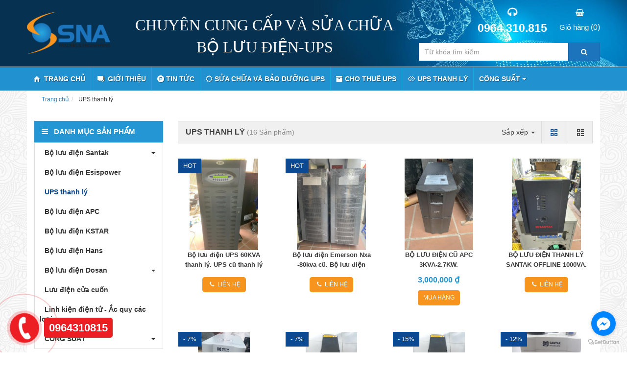

--- FILE ---
content_type: text/html; charset=UTF-8
request_url: http://boluudien24h.com/ups-thanh-ly
body_size: 9782
content:
<!DOCTYPE html><html
lang="vie"><head><link
href="/uploads/plugin/setting/3/cong-ty-tnhh-th-ng-m-i-va-d-ch-v-k-thu-t-sna-vi-t-nam-logo-sna-viet-nam-01.png" type="image/x-icon" rel="icon"/><link
href="/uploads/plugin/setting/3/cong-ty-tnhh-th-ng-m-i-va-d-ch-v-k-thu-t-sna-vi-t-nam-logo-sna-viet-nam-01.png" type="image/x-icon" rel="shortcut icon"/><meta
http-equiv="Content-Type" content="text/html; charset=utf-8" /><meta
name="viewport" content="width=device-width, initial-scale=1.0"><title> UPS thanh lý</title><meta
http-equiv="content-language" content="vie" /><link
rel="alternate" href="http://boluudien24h.com/template/electronic_01/webroot/" hreflang="vie" /><link
rel="canonical" href="http://boluudien24h.com" /><meta
property="og:url"                content="http://boluudien24h.com/ups-thanh-ly" /><meta
property="og:title"              content="UPS thanh lý" /><meta
property="og:description"        content="UPS thanh lý" /><meta
property="og:image"              content="http://boluudien24h.com/uploads/plugin/setting/3/cong-ty-tnhh-th-ng-m-i-va-d-ch-v-k-thu-t-sna-vi-t-nam-logo-sna-viet-nam-01-1.png" /><meta
content="UPS thanh lý" name="description"/><meta
content="UPS thanh lý" name="keywords"/><link
rel="stylesheet" type="text/css" href="http://boluudien24h.com/template/electronic_01/webroot/assets/css/jquery-ui.css"/><link
rel="stylesheet" type="text/css" href="http://boluudien24h.com/template/electronic_01/webroot/assets/css/bootstrap.min.css"/><link
rel="stylesheet" type="text/css" href="http://boluudien24h.com/template/electronic_01/webroot/assets/css/bootstrap-chosen.css"/><link
rel="stylesheet" type="text/css" href="http://boluudien24h.com/template/electronic_01/webroot/assets/css/bootstrap-datepicker.min.css"/><link
rel="stylesheet" type="text/css" href="http://boluudien24h.com/template/electronic_01/webroot/assets/css/owl.carousel.css"/><link
rel="stylesheet" type="text/css" href="http://boluudien24h.com/template/electronic_01/webroot/assets/css/jquery.gritter.min.css"/><link
rel="stylesheet" type="text/css" href="http://boluudien24h.com/template/electronic_01/webroot/assets/css/style-menu.css"/><link
rel="stylesheet" type="text/css" href="http://boluudien24h.com/template/electronic_01/webroot/assets/css/fonts_vnsitecss.css"/><link
rel="stylesheet" type="text/css" href="http://boluudien24h.com/template/electronic_01/webroot/assets/css/main.css"/><link
rel="stylesheet" type="text/css" href="http://boluudien24h.com/template/electronic_01/webroot/assets/css/main2.css"/><link
rel="stylesheet" type="text/css" href="http://boluudien24h.com/template/electronic_01/webroot/css/style-theme.css"/><link
rel="stylesheet" type="text/css" href="http://boluudien24h.com/template/electronic_01/webroot/assets/css/font-awesome.css"/><link
rel="stylesheet" type="text/css" href="http://boluudien24h.com/template/electronic_01/webroot/assets/css/fontello.css"/><link
rel="stylesheet" type="text/css" href="http://boluudien24h.com/template/electronic_01/webroot/css/page.css"/><link
rel="stylesheet" type="text/css" href="http://boluudien24h.com/template/electronic_01/webroot/css/css_custom.css"/> <script type="text/javascript" src="http://boluudien24h.com/template/electronic_01/webroot/assets/js/jquery.2.1.1.min.js"></script> <script type="text/javascript" src="http://boluudien24h.com/template/electronic_01/webroot/assets/js/jquery-ui.js"></script> <script type="text/javascript" src="http://boluudien24h.com/template/electronic_01/webroot/assets/js/bootstrap.min.js"></script> <script type="text/javascript" src="http://boluudien24h.com/template/electronic_01/webroot/assets/js/chosen.jquery.min.js"></script> <script type="text/javascript" src="http://boluudien24h.com/template/electronic_01/webroot/assets/js/bootstrap-dialog.min.js"></script> <script type="text/javascript" src="http://boluudien24h.com/template/electronic_01/webroot/assets/js/bootstrap-datepicker.min.js"></script> <script type="text/javascript" src="http://boluudien24h.com/template/electronic_01/webroot/assets/js/owl.carousel.min.js"></script> <script type="text/javascript" src="http://boluudien24h.com/template/electronic_01/webroot/assets/js/jquery.session.js"></script> <script type="text/javascript" src="http://boluudien24h.com/template/electronic_01/webroot/assets/js/jquery.gritter.min.js"></script> <script type="text/javascript" src="http://boluudien24h.com/template/electronic_01/webroot/assets/js/draggable-0.1.js"></script> <script type="text/javascript" src="http://boluudien24h.com/template/electronic_01/webroot/assets/js/light.js"></script> <script type="text/javascript" src="http://boluudien24h.com/template/electronic_01/webroot//assets/js/jquery.elevatezoom.js"></script> <script type="text/javascript" src="http://boluudien24h.com/template/electronic_01/webroot/assets/js/jquery.validate.min.js"></script> <script type="text/javascript" src="http://boluudien24h.com/template/electronic_01/webroot/assets/js/main.js"></script> <script type="text/javascript" src="http://boluudien24h.com/template/electronic_01/webroot/assets/js/style-menu.js"></script> <script type="text/javascript" src="http://boluudien24h.com/template/electronic_01/webroot/assets/js/jquery.dependClass-0.1.js"></script> <script type="text/javascript" src="http://boluudien24h.com/template/electronic_01/webroot/js/member.js"></script> <script type="text/javascript" src="http://boluudien24h.com/template/electronic_01/webroot/js/product.js"></script> <script type="text/javascript" src="http://boluudien24h.com/template/electronic_01/webroot/js/cart.js"></script> <script type="text/javascript" src="http://boluudien24h.com/template/electronic_01/webroot/js/page.js"></script> <script type="text/javascript" src="http://boluudien24h.com/template/electronic_01/webroot/js/js_custom.js"></script>  <script async src="https://www.googletagmanager.com/gtag/js?id=AW-628348652"></script> <script>window.dataLayer = window.dataLayer || [];
  function gtag(){dataLayer.push(arguments);}
  gtag('js', new Date());

  gtag('config', 'AW-628348652');</script> <script id='autoAdsMaxLead-widget-script' src='https://cdn.autoads.asia/scripts/autoads-maxlead-widget.js?business_id=E22A1DE93D19452BA77AB8A0546EB679' type='text/javascript' charset='UTF-8' async></script> <meta
name="google-site-verification" content="No-QFPYtthU2ZSGWpy-JTjrKZxSTYmtNvtMBDvnA0MY" /> <script type="text/javascript">window.fbAsyncInit = function () {
                FB.init({
                    appId: "https://www.facebook.com/tiep.nguyenduy.58323",
                    cookie: true,  // enable cookies to allow the server to access the session
                    xfbml: true,  // parse social plugins on this page
                    version: 'v2.8', // use graph api version 2.8
                });
            };

            // Load the SDK asynchronously
            (function (d, s, id) {
                var js, fjs = d.getElementsByTagName(s)[0];
                if (d.getElementById(id)) return;
                js = d.createElement(s);
                js.id = id;
                js.src = "//connect.facebook.net/en_US/sdk.js";
                fjs.parentNode.insertBefore(js, fjs);
            }(document, 'script', 'facebook-jssdk'));</script> <script type="text/javascript">/*<![CDATA[*/var lang = "vie";
        var global_lang = {
            code: lang
        };
        var nh_config = {
            url_current: window.location.pathname
        };

        global_lang.msg_undefined = "Lỗi không xác định !";
        global_lang.title_notification = "Thông báo hệ thống";
        global_lang.btn_oke = "Đồng ý";
        global_lang.btn_cancel = "Hủy bỏ";
        global_lang.title_notification = "Thông báo hệ thống";
        global_lang.messages_compare_success = "Đã thêm sản phẩm vào danh sách so sánh.";
        global_lang.messages_compare_error = "Không thể so sánh sản phẩm.";
        global_lang.please_select_payment_method = "Vui lòng chọn phường thức thanh toán";
        global_lang.select_district_option = "-- Quận huyện --";
        global_lang.select_ward_option = "-- Phường xã --";
        global_lang.messages_out_of_stock = "Sản phẩm này hiện tại đang hết hàng";
        global_lang.messages_please_select_quantity = "Xin vui lòng chọn số lượng sản phẩm";
        global_lang.messages_compare_success = "Đã thêm sản phẩm vào danh sách so sánh.";
        global_lang.messages_compare_error = "Không thể so sánh sản phẩm.";
        global_lang.discount = "Giảm giá";

                    $.extend(nh_config, $.parseJSON('{"id":"459","pageId":"3","pageType":"products"}'))/*]]>*/</script> </head><body><div
id="header" class="nh-row"><div
id="header-row-14"
class="nh-row top-header "><div
class="container"><div
class="row"><div
class="col-sm-2 col-xs-2"><div
class="navbar-header"> <a
class="logo" href="http://boluudien24h.com/"><img
src="http://boluudien24h.com/uploads/plugin/setting/3/cong-ty-tnhh-th-ng-m-i-va-d-ch-v-k-thu-t-sna-vi-t-nam-logo-sna-viet-nam-01-1.png" alt="Logo" /></a></div></div><div
class="col-sm-6 col-xs-6"><div
class="top-slogan"> CHUYÊN CUNG CẤP VÀ SỬA CHỮA <br> BỘ LƯU ĐIỆN-UPS</div></div><div
class="col-sm-4 col-xs-4"><div
class="nav-right "><div
class="mini-cart-order cart-order item-dropdown Foatright item-inline dropdown"> <a
href="#" class="dropdown-toggle" data-toggle="dropdown" aria-expanded="true"> <i
class="fa fa-shopping-basket"></i><div> <span>Giỏ hàng</span> <span
class="number">0</span></div> </a><div
class="dropdown-menu pull-right" role="menu" aria-labelledby="drop61"><div
class="shoppingcart-box"><div
class="scrollbar" id="style-3"><ul
class="list clearfix force-overflow"><li
class="item"> <small
class="text-center">Không có sản phẩm nào trong giỏ hàng</small></li></ul></div><div
class="clearfix"></div><div
class="warp-loading-block hidden"><div
class="warp-bg"></div><div
class="sk-cube-grid ajax-loading-icon"><div
class="sk-cube sk-cube1"></div><div
class="sk-cube sk-cube2"></div><div
class="sk-cube sk-cube3"></div><div
class="sk-cube sk-cube4"></div><div
class="sk-cube sk-cube5"></div><div
class="sk-cube sk-cube6"></div><div
class="sk-cube sk-cube7"></div><div
class="sk-cube sk-cube8"></div><div
class="sk-cube sk-cube9"></div></div></div></div></div></div></div><div
class="pull-right"> <a
href="#" class="hotline-header"> <i
class="icon-headphones color-main"></i><p
class="">0964.310.815</p> </a></div><div
class="box-search pull-right col-xs-12"><form
id="form-suggestion" data-type="products" class="form-inline" action="http://boluudien24h.com/search/products/basic-search-product" method="get" enctype="multipart/form-data"><div
class="form-group"><div
class="input-group"> <input
type="text" class="form-control search-suggestion" name="keyword" placeholder="Từ khóa tìm kiếm"><div
id="search-type" class="input-group-addon"><div
class="dropdown"> <a
href="#" class="dropdown-toggle" data-toggle="dropdown"> <span
class="hidden-ipad">Sản phẩm</span> <span
class="caret"></span> </a><ul
class="dropdown-menu"><li
data-type="products"><a
hre="#">Sản phẩm</a></li><li
data-type="news"><a
hre="#">Tin tức</a></li></ul></div></div></div> <button
type="submit" class="btn btn-search btn-main btn-submit"> <i
class="fa fa-search" aria-hidden="true"></i> </button></div></form></div> <script type="text/javascript">/*<![CDATA[*/$(document).ready(function() {
        nh_search_suggestion.init();
    });

    $('#search-type').on( 'click', '.dropdown-menu li a', function() {
        //displays selected text on dropdown-toggle button
        $(this).parents('.dropdown').find('.dropdown-toggle').html($(this).html() + ' <span class="caret"></span>');
        var search_type = $(this).closest('li').attr('data-type');
        switch(search_type) {
            case 'products':
                $('#form-suggestion').attr('action',"http://boluudien24h.com/search/products/basic-search-product").attr('data-type',search_type);
                break;
            case 'news':
                $('#form-suggestion').attr('action',"http://boluudien24h.com/search/news/basic-search-new").attr('data-type',search_type);
                $('.search-suggestion').autocomplete("destroy");
                break;
            default:
                $('#form-suggestion').attr('action',"http://boluudien24h.com/search/products/basic-search-product").attr('data-type',search_type);
        }
    });/*]]>*/</script> </div></div></div></div><div
id="header-row-39"
class="nh-row menu-fix bg-main "><div
class="container"><div
class="row"><div
class="col-sm-11 col-xs-11"><div
class=" nav_desktop max-992px-hidden   "><ul
class="clearfix"><li
class="sub-menu-style1 sub-menu"> <a
href="http://boluudien24h.com/"> <i
class="icon icon-home-1"></i> Trang Chủ </a></li><li
class="sub-menu-style1 sub-menu"> <a
href="http://boluudien24h.com/gioi-thieu-ve-sna"> <i
class="icon icon-comment-alt-1"></i> Giới thiệu </a></li><li
class="sub-menu-style1 sub-menu"> <a
href="http://boluudien24h.com/tin-tuc-bo-luu-dien"> <i
class="fa fa-product-hunt "></i> Tin tức </a></li><li
class="sub-menu-style1 sub-menu"> <a
href="http://boluudien24h.com/dich-vu/sua-chua-bao-duong-ups"> <i
class="fa fa-sun-o"></i> Sửa chữa và bảo dưỡng UPS </a></li><li
class="sub-menu-style1 sub-menu"> <a
href="http://boluudien24h.com/dich-vu/cho-thue-bo-luu-dien"> <i
class="fa fa-archive"></i> Cho thuê UPS </a></li><li
class="sub-menu-style1 sub-menu"> <a
href="http://boluudien24h.com/ups-thanh-ly"> <i
class="fa fa-gg"></i> UPS thanh lý </a></li><li
class="sub-menu-style1 sub-menu"> <a
href="http://boluudien24h.com/cong-suat"> CÔNG SUẤT <i
class="fa fa-caret-down" aria-hidden="true"></i> </a><ul
class="clearfix"><li><a
class="" href="http://boluudien24h.com/cong-suat/bo-luu-dien-ups-1kva">Bộ lưu điện -UPS 1KVA</a></li><li><a
class="" href="http://boluudien24h.com/cong-suat/bo-luu-dien-ups-2kva">Bộ lưu điện - UPS 2KVA</a></li><li><a
class="" href="http://boluudien24h.com/cong-suat/bo-luu-dien-ups-3kva">Bộ lưu điện - UPS 3KVA</a></li><li><a
class="" href="http://boluudien24h.com/cong-suat/bo-luu-dien-ups-5kva">Bộ lưu điện - UPS 5KVA</a></li><li><a
class="" href="http://boluudien24h.com/cong-suat/bo-luu-dien-ups-6kva">Bộ lưu điện - UPS 6KVA</a></li><li><a
class="" href="http://boluudien24h.com/cong-suat/bo-luu-dien-ups-10kva">Bộ lưu điện - UPS 10KVA</a></li><li><a
class="" href="http://boluudien24h.com/cong-suat/bo-luu-dien-online-3-pha">Bộ lưu điện online 3 pha</a></li></ul></li></ul></div></div><div
class="col-sm-1 col-xs-1"></div></div></div></div></div><div
id="main" class="nh-row"><div
id="content-row-1"
class="nh-row   "><div
class="container"><div
class="row"><div
class="col-md-12 col-xs-12"><div
class="title-main bottom clearfix"><div
class="container"><div
class="pull-left"><ol
class="breadcrumb"><li><a
href="http://boluudien24h.com/">Trang chủ</a></li><li
class="active"> UPS thanh lý</li></ol></div><div
class="pull-right hide"><h1>UPS thanh lý</h1></div></div></div></div></div></div></div><div
id="content-row-26"
class="nh-row   "><div
class="container"><div
class="row"><div
class="col-sm-3 col-xs-12"><div
class="item_block" data-action="navigation/Navigation/category/12"
data-method="get"></div><div
class="item_block" data-action="search/Search/formAdvancedSearch/19"
data-method="get"></div></div><div
class="col-sm-9 col-xs-12"><form
id="form-list" method="POST" action=""><div
id="load-list-data"><div
class="top-list-product-subpage"><div
class="row"><div
class="col-sm-7"><h2 class="title-sub-category"> UPS thanh lý <span
class="number">(16 Sản phẩm)</span></h2></div><div
class="col-sm-5"><div
class="clearfix"><div
class="view-style Foatright"> <a
href="javascript:void(0)" data-key-view="list_view_products" data-type="grid"
class="btn-view btn-view-gird active"> <i
class="demo-icon icon-th-large-3"></i> </a> <a
href="javascript:void(0)" data-key-view="list_view_products" data-type="list"
class="btn-view btn-view-list "> <i
class="demo-icon icon-th-4"></i> </a></div><div
class="sort-by-product Foatright"><div
class="item-dropdown dropdown"> <a
href="#" class="dropdown-toggle"
data-toggle="dropdown"> Sắp xếp <span
class="caret"></span> </a><ul
class="dropdown-menu" id="other-sort" aria-labelledby="other-sort"><li> <a
href="javascript:void(0)" class="other-sort">Sắp xếp theo vị trí</a> <input
id="" type="radio" name="other_sort" value="position-down"
class="hidden"></li><li> <a
href="javascript:void(0)" class="other-sort">Sắp xếp theo tên</a> <input
id="" type="radio" name="other_sort" value="name-up"
class="hidden"></li><li> <a
href="javascript:void(0)" class="other-sort">Sắp xếp theo giá tăng dần</a> <input
id="" type="radio" name="other_sort" value="price-up"
class="hidden"></li><li> <a
href="javascript:void(0)" class="other-sort">Sắp xếp theo giá giảm dần</a> <input
id="" type="radio" name="other_sort" value="price-down"
class="hidden"></li></ul></div></div></div></div></div></div><div
class="box-detail-list-product"><div
class="row"><div
class="list-item  col-md-3 col-sm-3 col-xs-6 "><div
class="item-product hover-action-product style-view-2 clearfix"> <span
class="status-product bg-red">HOT</span><div
class="img border bg-img-113" title="Bộ lưu điện UPS 60KVA thanh lý. UPS cũ thanh lý"> <a
href="http://boluudien24h.com/bo-luu-dien-ups-60kva-thanh-ly-ups-cu-thanh-ly.html" title="Bộ lưu điện UPS 60KVA thanh lý. UPS cũ thanh lý"> <img
src="http://boluudien24h.com/uploads/plugin/product_items/113/thumb/thumb_350_z5911154768743-d874147dc1ba232ad226c3beb0d147c6.jpg" alt="Bộ lưu điện UPS 60KVA thanh lý. UPS cũ thanh lý" class="img-product"> </a></div><div
class="info"><h4 class="title-product"> <a
href="http://boluudien24h.com/bo-luu-dien-ups-60kva-thanh-ly-ups-cu-thanh-ly.html"> Bộ lưu điện UPS 60KVA thanh lý. UPS cũ thanh lý </a></h4><div
class="price price-inline"> <a
class="btn btn-main-2 btn-black-2 btn-shop-cart"> <i
class="icon icon-phone" aria-hidden="true"></i> Liên hệ </a></div><div
class="content-attr hidden"></div></div><div
class="product-tooltip text-left hidden-xs" style="display: none"><h4 class="title-product"> <a
href="http://boluudien24h.com/bo-luu-dien-ups-60kva-thanh-ly-ups-cu-thanh-ly.html"> Bộ lưu điện UPS 60KVA thanh lý. UPS cũ thanh lý </a></h4><div
class="price price-inline"> <a
class="btn btn-main-2 btn-black-2"> <i
class="icon icon-phone" aria-hidden="true"></i> Liên hệ </a></div><div
class="desc-product-thumb"><div
class="title"> Mô tả</div> <!DOCTYPE html><html><head></head><body><p><strong>BỘ LƯU ĐỆN  UPS SMS ST60/A0</strong></p><p><strong>CÔNG SUẤT 60KVA</strong></p><p><strong>UPS 60KVA THANH LÝ</strong></p><p><strong>MÁY CŨ, BẢO HÀNH NHƯ MÁY MỚI</strong></p><p><span
style="color: #3366ff;"><strong>HOTLINE: 0948586845 HOẶC 0975710551</strong></span></p></body></html></div></div></div></div><div
class="list-item  col-md-3 col-sm-3 col-xs-6 "><div
class="item-product hover-action-product style-view-2 clearfix"> <span
class="status-product bg-red">HOT</span><div
class="img border bg-img-112" title="Bộ lưu điện Emerson Nxa -80kva cũ. Bộ lưu điện thanh lý."> <a
href="http://boluudien24h.com/bo-luu-dien-emerson-nxa-80kva-cu-bo-luu-dien-thanh-ly.html" title="Bộ lưu điện Emerson Nxa -80kva cũ. Bộ lưu điện thanh lý."> <img
src="http://boluudien24h.com/uploads/plugin/product_items/112/thumb/thumb_350_d6358230-4475-4e75-8359-55f8426d16ad.jpg" alt="Bộ lưu điện Emerson Nxa -80kva cũ. Bộ lưu điện thanh lý." class="img-product"> </a></div><div
class="info"><h4 class="title-product"> <a
href="http://boluudien24h.com/bo-luu-dien-emerson-nxa-80kva-cu-bo-luu-dien-thanh-ly.html"> Bộ lưu điện Emerson Nxa -80kva cũ. Bộ lưu điện thanh lý. </a></h4><div
class="price price-inline"> <a
class="btn btn-main-2 btn-black-2 btn-shop-cart"> <i
class="icon icon-phone" aria-hidden="true"></i> Liên hệ </a></div><div
class="content-attr hidden"></div></div><div
class="product-tooltip text-left hidden-xs" style="display: none"><h4 class="title-product"> <a
href="http://boluudien24h.com/bo-luu-dien-emerson-nxa-80kva-cu-bo-luu-dien-thanh-ly.html"> Bộ lưu điện Emerson Nxa -80kva cũ. Bộ lưu điện thanh lý. </a></h4><div
class="price price-inline"> <a
class="btn btn-main-2 btn-black-2"> <i
class="icon icon-phone" aria-hidden="true"></i> Liên hệ </a></div><div
class="desc-product-thumb"><div
class="title"> Mô tả</div> <!DOCTYPE html><html><head></head><body><ul><li><strong>Bộ lưu điện cũ như mới</strong></li><li><strong>Bộ lưu điện thanh lý, có xuất được hóa đơn</strong></li><li><strong>Máy cũ, bảo hành như máy mới!!!</strong></li></ul><p><strong>LIÊN HỆ HOTLINE: 0948586845 HOẶC 0975710551</strong></p></body></html></div></div></div></div><div
class="list-item  col-md-3 col-sm-3 col-xs-6 "><div
class="item-product hover-action-product style-view-2 clearfix"><div
class="img border bg-img-111" title="BỘ LƯU ĐIỆN CŨ APC 3KVA-2.7KW. "> <a
href="http://boluudien24h.com/bo-luu-dien-cu-apc-3kva-27kw.html" title="BỘ LƯU ĐIỆN CŨ APC 3KVA-2.7KW. "> <img
src="http://boluudien24h.com/uploads/plugin/product_items/111/thumb/thumb_350_z4115708029265-b53369cbff658e837183c2bacccba5d4.jpg" alt="BỘ LƯU ĐIỆN CŨ APC 3KVA-2.7KW. " class="img-product"> </a></div><div
class="info"><h4 class="title-product"> <a
href="http://boluudien24h.com/bo-luu-dien-cu-apc-3kva-27kw.html"> BỘ LƯU ĐIỆN CŨ APC 3KVA-2.7KW. </a></h4><div
class="price price-inline"><p
class="price-well"> 3,000,000 ₫</p></div><div
class="show-list"> <a
href="javascript:void(0)" class="btn btn-main-2 btn-black-2 btn-shop-cart"
item-id="103" quantity="1" product-id="111"
status-store="">Mua hàng</a></div><div
class="content-attr hidden"></div></div><div
class="product-tooltip text-left hidden-xs" style="display: none"><h4 class="title-product"> <a
href="http://boluudien24h.com/bo-luu-dien-cu-apc-3kva-27kw.html"> BỘ LƯU ĐIỆN CŨ APC 3KVA-2.7KW. </a></h4><div
class="price price-inline"><p
class="price-well"> 3,000,000 ₫</p></div><div
class="desc-product-thumb"><div
class="title"> Mô tả</div> <!DOCTYPE html><html><head></head><body><p><strong>Tình trạng hàng:</strong></p><p><strong>- Bộ lưu điện đã qua sử dụng, mới 80-90%, main mạch nguyên bản.</strong></p><p><strong>- Hàng có sẵn</strong></p></body></html></div></div></div></div><div
class="list-item  col-md-3 col-sm-3 col-xs-6 "><div
class="item-product hover-action-product style-view-2 clearfix"><div
class="img border bg-img-110" title="BỘ LƯU ĐIỆN THANH LÝ SANTAK OFFLINE 1000VA. 12V. BỘ LƯU ĐIỆN CŨ 12V"> <a
href="http://boluudien24h.com/bo-luu-dien-thanh-ly-santak-offline-1000va-12v-bo-luu-dien-cu-12v.html" title="BỘ LƯU ĐIỆN THANH LÝ SANTAK OFFLINE 1000VA. 12V. BỘ LƯU ĐIỆN CŨ 12V"> <img
src="http://boluudien24h.com/uploads/plugin/product_items/110/thumb/thumb_350_z4018273045849-bf5b91755f877e462c87d515c9415a36.jpg" alt="BỘ LƯU ĐIỆN THANH LÝ SANTAK OFFLINE 1000VA. 12V. BỘ LƯU ĐIỆN CŨ 12V" class="img-product"> </a></div><div
class="info"><h4 class="title-product"> <a
href="http://boluudien24h.com/bo-luu-dien-thanh-ly-santak-offline-1000va-12v-bo-luu-dien-cu-12v.html"> BỘ LƯU ĐIỆN THANH LÝ SANTAK OFFLINE 1000VA. 12V. BỘ LƯU ĐIỆN CŨ... </a></h4><div
class="price price-inline"> <a
class="btn btn-main-2 btn-black-2 btn-shop-cart"> <i
class="icon icon-phone" aria-hidden="true"></i> Liên hệ </a></div><div
class="content-attr hidden"></div></div><div
class="product-tooltip text-left hidden-xs" style="display: none"><h4 class="title-product"> <a
href="http://boluudien24h.com/bo-luu-dien-thanh-ly-santak-offline-1000va-12v-bo-luu-dien-cu-12v.html"> BỘ LƯU ĐIỆN THANH LÝ SANTAK OFFLINE 1000VA. 12V. BỘ LƯU ĐIỆN CŨ... </a></h4><div
class="price price-inline"> <a
class="btn btn-main-2 btn-black-2"> <i
class="icon icon-phone" aria-hidden="true"></i> Liên hệ </a></div><div
class="desc-product-thumb"><div
class="title"> Mô tả</div> <!DOCTYPE html><html><head></head><body><p><strong>Tình trạng hàng:</strong></p><p><strong>- Bộ lưu điện đã qua sử dụng, mới 80-90%, main mạch nguyên bản.</strong></p><p><strong>- Hàng có sẵn</strong></p></body></html></div></div></div></div><div
class="list-item  col-md-3 col-sm-3 col-xs-6 "><div
class="item-product hover-action-product style-view-2 clearfix"> <span
class="status-product bg-red">- 7%</span><div
class="img border bg-img-88" title=" UPS SANTAK ONLINE 2KVA. ĐÃ BAO GỒM ẮC QUY MỚI 100%. BỘ LƯU ĐIỆN CŨ "> <a
href="http://boluudien24h.com/bo-luu-dien-ups-santak-online-2kva-like-new-tang-kem-day-nguon-dau-ra-vao-da-bao-gom-ac-quy-moi-100.html" title=" UPS SANTAK ONLINE 2KVA. ĐÃ BAO GỒM ẮC QUY MỚI 100%. BỘ LƯU ĐIỆN CŨ "> <img
src="http://boluudien24h.com/uploads/plugin/product_items/88/thumb/thumb_350_118014939-738875193338998-5457772977325696653-o.jpg" alt=" UPS SANTAK ONLINE 2KVA. ĐÃ BAO GỒM ẮC QUY MỚI 100%. BỘ LƯU ĐIỆN CŨ " class="img-product"> </a></div><div
class="info"><h4 class="title-product"> <a
href="http://boluudien24h.com/bo-luu-dien-ups-santak-online-2kva-like-new-tang-kem-day-nguon-dau-ra-vao-da-bao-gom-ac-quy-moi-100.html"> UPS SANTAK ONLINE 2KVA. ĐÃ BAO GỒM ẮC QUY MỚI 100%. BỘ LƯU ĐIỆN... </a></h4><div
class="price price-inline"><p
class="price-well"> 4,200,000 ₫</p><p
class="price-before"> 4,500,000 ₫</p></div><div
class="show-list"> <a
href="javascript:void(0)" class="btn btn-main-2 btn-black-2 btn-shop-cart"
item-id="82" quantity="1" product-id="88"
status-store="">Mua hàng</a></div><div
class="content-attr hidden"></div></div><div
class="product-tooltip text-left hidden-xs" style="display: none"><h4 class="title-product"> <a
href="http://boluudien24h.com/bo-luu-dien-ups-santak-online-2kva-like-new-tang-kem-day-nguon-dau-ra-vao-da-bao-gom-ac-quy-moi-100.html"> UPS SANTAK ONLINE 2KVA. ĐÃ BAO GỒM ẮC QUY MỚI 100%. BỘ LƯU ĐIỆN... </a></h4><div
class="price price-inline"><p
class="price-well"> 4,200,000 ₫</p><p
class="price-before"> 4,500,000 ₫</p></div><div
class="desc-product-thumb"><div
class="title"> Mô tả</div> <!DOCTYPE html><html><head></head><body><ul
class=""><li
class="" data-spm-anchor-id="a2o4n.pdp.product_detail.i0.3d4b6593z552jI">Model: C2KChạy 96V, 8 bình</li><li
class="" data-spm-anchor-id="a2o4n.pdp.product_detail.i0.3d4b6593z552jI">Hệ online</li><li
class="" data-spm-anchor-id="a2o4n.pdp.product_detail.i0.3d4b6593z552jI">Dạng sóng: sin chuẩn</li><li
class="" data-spm-anchor-id="a2o4n.pdp.product_detail.i0.3d4b6593z552jI">Công suất: 2kva - 1,4kw</li><li
class="" data-spm-anchor-id="a2o4n.pdp.product_detail.i0.3d4b6593z552jI">Bộ lưu điên đã qua sử dụng, hoạt động bình thường. Mới 95%</li></ul></body></html></div></div></div></div><div
class="list-item  col-md-3 col-sm-3 col-xs-6 "><div
class="item-product hover-action-product style-view-2 clearfix"> <span
class="status-product bg-red">- 7%</span><div
class="img border bg-img-87" title="[Xả kho gấp, sale 50%] Bộ lưu điện santak BLazer 600EH - 300w. Like New. đã bao gồm ắc quy mới 100%. Lưu điện máy tính, thiết bị văn phòng...."> <a
href="http://boluudien24h.com/xa-kho-gap-sale-50-bo-luu-dien-santak-blazer-600eh-300w-like-new-da-bao-gom-ac-quy-moi-100-luu-dien-may-tinh-thiet-bi-van-phong.html" title="[Xả kho gấp, sale 50%] Bộ lưu điện santak BLazer 600EH - 300w. Like New. đã bao gồm ắc quy mới 100%. Lưu điện máy tính, thiết bị văn phòng...."> <img
src="http://boluudien24h.com/uploads/plugin/product_items/87/thumb/thumb_350_11107004e7e41bba42f5.jpg" alt="[Xả kho gấp, sale 50%] Bộ lưu điện santak BLazer 600EH - 300w. Like New. đã bao gồm ắc quy mới 100%. Lưu điện máy tính, thiết bị văn phòng...." class="img-product"> </a></div><div
class="info"><h4 class="title-product"> <a
href="http://boluudien24h.com/xa-kho-gap-sale-50-bo-luu-dien-santak-blazer-600eh-300w-like-new-da-bao-gom-ac-quy-moi-100-luu-dien-may-tinh-thiet-bi-van-phong.html"> [Xả kho gấp, sale 50%] Bộ lưu điện santak BLazer 600EH - 300w. Like... </a></h4><div
class="price price-inline"><p
class="price-well"> 510,000 ₫</p><p
class="price-before"> 550,000 ₫</p></div><div
class="show-list"> <a
href="javascript:void(0)" class="btn btn-main-2 btn-black-2 btn-shop-cart"
item-id="81" quantity="1" product-id="87"
status-store="">Mua hàng</a></div><div
class="content-attr hidden"></div></div><div
class="product-tooltip text-left hidden-xs" style="display: none"><h4 class="title-product"> <a
href="http://boluudien24h.com/xa-kho-gap-sale-50-bo-luu-dien-santak-blazer-600eh-300w-like-new-da-bao-gom-ac-quy-moi-100-luu-dien-may-tinh-thiet-bi-van-phong.html"> [Xả kho gấp, sale 50%] Bộ lưu điện santak BLazer 600EH - 300w. Like... </a></h4><div
class="price price-inline"><p
class="price-well"> 510,000 ₫</p><p
class="price-before"> 550,000 ₫</p></div><div
class="desc-product-thumb"><div
class="title"> Mô tả</div> <!DOCTYPE html><html><head></head><body></body></html></div></div></div></div><div
class="list-item  col-md-3 col-sm-3 col-xs-6 "><div
class="item-product hover-action-product style-view-2 clearfix"> <span
class="status-product bg-red">- 15%</span><div
class="img border bg-img-86" title="Thanh lý Bộ lưu điện santak BLazer 600EH - 300w. "> <a
href="http://boluudien24h.com/thanh-ly-bo-luu-dien-santak-blazer-600eh-300w.html" title="Thanh lý Bộ lưu điện santak BLazer 600EH - 300w. "> <img
src="http://boluudien24h.com/uploads/plugin/product_items/86/thumb/thumb_350_11107004e7e41bba42f5.jpg" alt="Thanh lý Bộ lưu điện santak BLazer 600EH - 300w. " class="img-product"> </a></div><div
class="info"><h4 class="title-product"> <a
href="http://boluudien24h.com/thanh-ly-bo-luu-dien-santak-blazer-600eh-300w.html"> Thanh lý Bộ lưu điện santak BLazer 600EH - 300w. </a></h4><div
class="price price-inline"><p
class="price-well"> 230,000 ₫</p><p
class="price-before"> 270,000 ₫</p></div><div
class="show-list"> <a
href="javascript:void(0)" class="btn btn-main-2 btn-black-2 btn-shop-cart"
item-id="80" quantity="1" product-id="86"
status-store="">Mua hàng</a></div><div
class="content-attr hidden"></div></div><div
class="product-tooltip text-left hidden-xs" style="display: none"><h4 class="title-product"> <a
href="http://boluudien24h.com/thanh-ly-bo-luu-dien-santak-blazer-600eh-300w.html"> Thanh lý Bộ lưu điện santak BLazer 600EH - 300w. </a></h4><div
class="price price-inline"><p
class="price-well"> 230,000 ₫</p><p
class="price-before"> 270,000 ₫</p></div><div
class="desc-product-thumb"><div
class="title"> Mô tả</div> <!DOCTYPE html><html><head></head><body><p>Công suất: 600VA-300W</p><p>New 90%</p></body></html></div></div></div></div><div
class="list-item  col-md-3 col-sm-3 col-xs-6 "><div
class="item-product hover-action-product style-view-2 clearfix"> <span
class="status-product bg-red">- 12%</span><div
class="img border bg-img-78" title="Bộ lưu điện Santak 2kva online - 1400w"> <a
href="http://boluudien24h.com/bo-luu-dien-santak-2kva-online-1400w.html" title="Bộ lưu điện Santak 2kva online - 1400w"> <img
src="http://boluudien24h.com/uploads/plugin/product_items/78/thumb/thumb_350_1587439497-1317370439-72.jpg" alt="Bộ lưu điện Santak 2kva online - 1400w" class="img-product"> </a></div><div
class="info"><h4 class="title-product"> <a
href="http://boluudien24h.com/bo-luu-dien-santak-2kva-online-1400w.html"> Bộ lưu điện Santak 2kva online - 1400w </a></h4><div
class="price price-inline"><p
class="price-well"> 2,200,000 ₫</p><p
class="price-before"> 2,500,000 ₫</p></div><div
class="show-list"> <a
href="javascript:void(0)" class="btn btn-main-2 btn-black-2 btn-shop-cart"
item-id="72" quantity="1" product-id="78"
status-store="">Mua hàng</a></div><div
class="content-attr hidden"></div></div><div
class="product-tooltip text-left hidden-xs" style="display: none"><h4 class="title-product"> <a
href="http://boluudien24h.com/bo-luu-dien-santak-2kva-online-1400w.html"> Bộ lưu điện Santak 2kva online - 1400w </a></h4><div
class="price price-inline"><p
class="price-well"> 2,200,000 ₫</p><p
class="price-before"> 2,500,000 ₫</p></div><div
class="desc-product-thumb"><div
class="title"> Mô tả</div> <!DOCTYPE html><html><head></head><body></body></html></div></div></div></div><div
class="list-item  col-md-3 col-sm-3 col-xs-6 "><div
class="item-product hover-action-product style-view-2 clearfix"><div
class="img border bg-img-77" title="Bộ lưu điện thanh lý APC 5kva."> <a
href="http://boluudien24h.com/bo-luu-dien-apc-5kva-4500w.html" title="Bộ lưu điện thanh lý APC 5kva."> <img
src="http://boluudien24h.com/uploads/plugin/product_items/77/thumb/thumb_350_z4098624962384-4e654c9e76a2342156869ad3cc40c54f.jpg" alt="Bộ lưu điện thanh lý APC 5kva." class="img-product"> </a></div><div
class="info"><h4 class="title-product"> <a
href="http://boluudien24h.com/bo-luu-dien-apc-5kva-4500w.html"> Bộ lưu điện thanh lý APC 5kva. </a></h4><div
class="price price-inline"><p
class="price-well"> 6,000,000 ₫</p></div><div
class="show-list"> <a
href="javascript:void(0)" class="btn btn-main-2 btn-black-2 btn-shop-cart"
item-id="71" quantity="1" product-id="77"
status-store="">Mua hàng</a></div><div
class="content-attr hidden"></div></div><div
class="product-tooltip text-left hidden-xs" style="display: none"><h4 class="title-product"> <a
href="http://boluudien24h.com/bo-luu-dien-apc-5kva-4500w.html"> Bộ lưu điện thanh lý APC 5kva. </a></h4><div
class="price price-inline"><p
class="price-well"> 6,000,000 ₫</p></div><div
class="desc-product-thumb"><div
class="title"> Mô tả</div> <!DOCTYPE html><html><head></head><body><p><strong>Tình trạng hàng:</strong></p><p><strong>- Đã qua sử dụng, mới 80-90%, main mạch nguyên bản.</strong></p><p><strong>- Hàng có sẵn</strong></p></body></html></div></div></div></div><div
class="list-item  col-md-3 col-sm-3 col-xs-6 "><div
class="item-product hover-action-product style-view-2 clearfix"><div
class="img border bg-img-67" title="THANH LÝ BỘ LƯU ĐIỆN UPSELEC 1000VA -600W"> <a
href="http://boluudien24h.com/thanh-ly-bo-luu-dien-upselec-1000va-60w.html" title="THANH LÝ BỘ LƯU ĐIỆN UPSELEC 1000VA -600W"> <img
src="http://boluudien24h.com/uploads/plugin/product_items/67/thumb/thumb_350_1584937191-959644952-67.jpg" alt="THANH LÝ BỘ LƯU ĐIỆN UPSELEC 1000VA -600W" class="img-product"> </a></div><div
class="info"><h4 class="title-product"> <a
href="http://boluudien24h.com/thanh-ly-bo-luu-dien-upselec-1000va-60w.html"> THANH LÝ BỘ LƯU ĐIỆN UPSELEC 1000VA -600W </a></h4><div
class="price price-inline"><p
class="price-well"> 500,000 ₫</p></div><div
class="show-list"> <a
href="javascript:void(0)" class="btn btn-main-2 btn-black-2 btn-shop-cart"
item-id="67" quantity="1" product-id="67"
status-store="">Mua hàng</a></div><div
class="content-attr hidden"></div></div><div
class="product-tooltip text-left hidden-xs" style="display: none"><h4 class="title-product"> <a
href="http://boluudien24h.com/thanh-ly-bo-luu-dien-upselec-1000va-60w.html"> THANH LÝ BỘ LƯU ĐIỆN UPSELEC 1000VA -600W </a></h4><div
class="price price-inline"><p
class="price-well"> 500,000 ₫</p></div><div
class="desc-product-thumb"><div
class="title"> Mô tả</div> <!DOCTYPE html><html><head></head><body></body></html></div></div></div></div><div
class="list-item  col-md-3 col-sm-3 col-xs-6 "><div
class="item-product hover-action-product style-view-2 clearfix"><div
class="img border bg-img-66" title="BỘ LƯU ĐIỆN APC 2200VA - 1980W. BỘ LƯU ĐIỆN CŨ"> <a
href="http://boluudien24h.com/thanh-ly-bo-luu-dien-apc-2200va-1980w.html" title="BỘ LƯU ĐIỆN APC 2200VA - 1980W. BỘ LƯU ĐIỆN CŨ"> <img
src="http://boluudien24h.com/uploads/plugin/product_items/66/thumb/thumb_350_170950746-895651940994655-9188981154450135949-n.jpg" alt="BỘ LƯU ĐIỆN APC 2200VA - 1980W. BỘ LƯU ĐIỆN CŨ" class="img-product"> </a></div><div
class="info"><h4 class="title-product"> <a
href="http://boluudien24h.com/thanh-ly-bo-luu-dien-apc-2200va-1980w.html"> BỘ LƯU ĐIỆN APC 2200VA - 1980W. BỘ LƯU ĐIỆN CŨ </a></h4><div
class="price price-inline"><p
class="price-well"> 2,000,000 ₫</p></div><div
class="show-list"> <a
href="javascript:void(0)" class="btn btn-main-2 btn-black-2 btn-shop-cart"
item-id="66" quantity="1" product-id="66"
status-store="">Mua hàng</a></div><div
class="content-attr hidden"></div></div><div
class="product-tooltip text-left hidden-xs" style="display: none"><h4 class="title-product"> <a
href="http://boluudien24h.com/thanh-ly-bo-luu-dien-apc-2200va-1980w.html"> BỘ LƯU ĐIỆN APC 2200VA - 1980W. BỘ LƯU ĐIỆN CŨ </a></h4><div
class="price price-inline"><p
class="price-well"> 2,000,000 ₫</p></div><div
class="desc-product-thumb"><div
class="title"> Mô tả</div> <!DOCTYPE html><html><head></head><body><p><strong>Tình trạng hàng:</strong></p><p><strong>- Bộ lưu điện đã qua sử dụng, mới 80-90%, main mạch nguyên bản.</strong></p><p><strong>- Hàng có sẵn</strong></p></body></html></div></div></div></div><div
class="list-item  col-md-3 col-sm-3 col-xs-6 "><div
class="item-product hover-action-product style-view-2 clearfix"><div
class="img border bg-img-65" title=" BỘ LƯU ĐIỆN THANH LÝ APC 1500VA-980W. UPS CŨ"> <a
href="http://boluudien24h.com/thanh-ly-bo-luu-dien-apc-1500va-980w.html" title=" BỘ LƯU ĐIỆN THANH LÝ APC 1500VA-980W. UPS CŨ"> <img
src="http://boluudien24h.com/uploads/plugin/product_items/65/thumb/thumb_350_85f9b032d16e1f30467f.jpg" alt=" BỘ LƯU ĐIỆN THANH LÝ APC 1500VA-980W. UPS CŨ" class="img-product"> </a></div><div
class="info"><h4 class="title-product"> <a
href="http://boluudien24h.com/thanh-ly-bo-luu-dien-apc-1500va-980w.html"> BỘ LƯU ĐIỆN THANH LÝ APC 1500VA-980W. UPS CŨ </a></h4><div
class="price price-inline"><p
class="price-well"> 1,500,000 ₫</p></div><div
class="show-list"> <a
href="javascript:void(0)" class="btn btn-main-2 btn-black-2 btn-shop-cart"
item-id="65" quantity="1" product-id="65"
status-store="">Mua hàng</a></div><div
class="content-attr hidden"></div></div><div
class="product-tooltip text-left hidden-xs" style="display: none"><h4 class="title-product"> <a
href="http://boluudien24h.com/thanh-ly-bo-luu-dien-apc-1500va-980w.html"> BỘ LƯU ĐIỆN THANH LÝ APC 1500VA-980W. UPS CŨ </a></h4><div
class="price price-inline"><p
class="price-well"> 1,500,000 ₫</p></div><div
class="desc-product-thumb"><div
class="title"> Mô tả</div> <!DOCTYPE html><html><head></head><body><p><strong>Tình trạng hàng:</strong></p><p><strong>- Bộ lưu điện đã qua sử dụng, mới 80-90%, main mạch nguyên bản.</strong></p><p><strong>- Hàng có sẵn</strong></p><p> </p></body></html></div></div></div></div><div
class="list-item  col-md-3 col-sm-3 col-xs-6 "><div
class="item-product hover-action-product style-view-2 clearfix"> <span
class="status-product bg-red">- 17%</span><div
class="img border bg-img-60" title="BỘ LƯU ĐIỆN SANTAK 1400VA -840W"> <a
href="http://boluudien24h.com/bo-luu-dien-santak-1400va-840w.html" title="BỘ LƯU ĐIỆN SANTAK 1400VA -840W"> <img
src="http://boluudien24h.com/uploads/plugin/product_items/60/thumb/thumb_350_1572663303-1049275839-b-l-u-i-n-santak-1400va-840w.jpg" alt="BỘ LƯU ĐIỆN SANTAK 1400VA -840W" class="img-product"> </a></div><div
class="info"><h4 class="title-product"> <a
href="http://boluudien24h.com/bo-luu-dien-santak-1400va-840w.html"> BỘ LƯU ĐIỆN SANTAK 1400VA -840W </a></h4><div
class="price price-inline"><p
class="price-well"> 1,000,000 ₫</p><p
class="price-before"> 1,200,000 ₫</p></div><div
class="show-list"> <a
href="javascript:void(0)" class="btn btn-main-2 btn-black-2 btn-shop-cart"
item-id="60" quantity="1" product-id="60"
status-store="">Mua hàng</a></div><div
class="content-attr hidden"></div></div><div
class="product-tooltip text-left hidden-xs" style="display: none"><h4 class="title-product"> <a
href="http://boluudien24h.com/bo-luu-dien-santak-1400va-840w.html"> BỘ LƯU ĐIỆN SANTAK 1400VA -840W </a></h4><div
class="price price-inline"><p
class="price-well"> 1,000,000 ₫</p><p
class="price-before"> 1,200,000 ₫</p></div><div
class="desc-product-thumb"><div
class="title"> Mô tả</div> <!DOCTYPE html><html><head></head><body><div
class="text_exposed_show"> </div></body></html></div></div></div></div><div
class="list-item  col-md-3 col-sm-3 col-xs-6 "><div
class="item-product hover-action-product style-view-2 clearfix"><div
class="img border bg-img-44" title="BỘ LƯU ĐIỆN APC 650VA"> <a
href="http://boluudien24h.com/bo-luu-dien-apc-650va.html" title="BỘ LƯU ĐIỆN APC 650VA"> <img
src="http://boluudien24h.com/uploads/plugin/product_items/44/thumb/thumb_350_1554880311-620303186-44.jpg" alt="BỘ LƯU ĐIỆN APC 650VA" class="img-product"> </a></div><div
class="info"><h4 class="title-product"> <a
href="http://boluudien24h.com/bo-luu-dien-apc-650va.html"> BỘ LƯU ĐIỆN APC 650VA </a></h4><div
class="price price-inline"><p
class="price-well"> 250,000 ₫</p></div><div
class="show-list"> <a
href="javascript:void(0)" class="btn btn-main-2 btn-black-2 btn-shop-cart"
item-id="44" quantity="1" product-id="44"
status-store="">Mua hàng</a></div><div
class="content-attr hidden"></div></div><div
class="product-tooltip text-left hidden-xs" style="display: none"><h4 class="title-product"> <a
href="http://boluudien24h.com/bo-luu-dien-apc-650va.html"> BỘ LƯU ĐIỆN APC 650VA </a></h4><div
class="price price-inline"><p
class="price-well"> 250,000 ₫</p></div><div
class="desc-product-thumb"><div
class="title"> Mô tả</div> <!DOCTYPE html><html><head></head><body></body></html></div></div></div></div><div
class="list-item  col-md-3 col-sm-3 col-xs-6 "><div
class="item-product hover-action-product style-view-2 clearfix"> <span
class="status-product bg-red">- 25%</span><div
class="img border bg-img-23" title="Bộ lưu điện - UPS Santak 1kva online"> <a
href="http://boluudien24h.com/bo-luu-dien-ups-santak-1kva-online.html" title="Bộ lưu điện - UPS Santak 1kva online"> <img
src="http://boluudien24h.com/uploads/plugin/product_items/23/thumb/thumb_350_1536562823-1956775481-b-l-u-i-n-ups-santak-1kva-online.jpg" alt="Bộ lưu điện - UPS Santak 1kva online" class="img-product"> </a></div><div
class="info"><h4 class="title-product"> <a
href="http://boluudien24h.com/bo-luu-dien-ups-santak-1kva-online.html"> Bộ lưu điện - UPS Santak 1kva online </a></h4><div
class="price price-inline"><p
class="price-well"> 1,200,000 ₫</p><p
class="price-before"> 1,600,000 ₫</p></div><div
class="show-list"> <a
href="javascript:void(0)" class="btn btn-main-2 btn-black-2 btn-shop-cart"
item-id="23" quantity="1" product-id="23"
status-store="">Mua hàng</a></div><div
class="content-attr hidden"></div></div><div
class="product-tooltip text-left hidden-xs" style="display: none"><h4 class="title-product"> <a
href="http://boluudien24h.com/bo-luu-dien-ups-santak-1kva-online.html"> Bộ lưu điện - UPS Santak 1kva online </a></h4><div
class="price price-inline"><p
class="price-well"> 1,200,000 ₫</p><p
class="price-before"> 1,600,000 ₫</p></div><div
class="desc-product-thumb"><div
class="title"> Mô tả</div> <!DOCTYPE html><html><head></head><body><p>Bộ lưu điện - Ups Santak <br
/> - 1 KVA Online<br
/> - Công suất : 700w</p></body></html></div></div></div></div><div
class="list-item  col-md-3 col-sm-3 col-xs-6 "><div
class="item-product hover-action-product style-view-2 clearfix"> <span
class="status-product bg-red">- 20%</span><div
class="img border bg-img-22" title="Bộ lưu điện - UPS APC 1kva online"> <a
href="http://boluudien24h.com/bo-luu-dien-ups-apc-1kva-online.html" title="Bộ lưu điện - UPS APC 1kva online"> <img
src="http://boluudien24h.com/uploads/plugin/product_items/22/thumb/thumb_350_1536562622-819459135-b-l-u-i-n-ups-apc-1kva-online.jpg" alt="Bộ lưu điện - UPS APC 1kva online" class="img-product"> </a></div><div
class="info"><h4 class="title-product"> <a
href="http://boluudien24h.com/bo-luu-dien-ups-apc-1kva-online.html"> Bộ lưu điện - UPS APC 1kva online </a></h4><div
class="price price-inline"><p
class="price-well"> 1,500,000 ₫</p></div><div
class="show-list"> <a
href="javascript:void(0)" class="btn btn-main-2 btn-black-2 btn-shop-cart"
item-id="22" quantity="1" product-id="22"
status-store="">Mua hàng</a></div><div
class="content-attr hidden"></div></div><div
class="product-tooltip text-left hidden-xs" style="display: none"><h4 class="title-product"> <a
href="http://boluudien24h.com/bo-luu-dien-ups-apc-1kva-online.html"> Bộ lưu điện - UPS APC 1kva online </a></h4><div
class="price price-inline"><p
class="price-well"> 1,500,000 ₫</p></div><div
class="desc-product-thumb"><div
class="title"> Mô tả</div> <!DOCTYPE html><html><head></head><body><p>-Bộ lưu điện - Ups APC SURT 1000XLI. <br
/> - 1 KVA Online<br
/> - C&ocirc;ng suất : 700w</p></body></html></div></div></div></div></div></div><div
class="clearfix"></div><div
class="warp-loading-block hidden"><div
class="warp-bg"></div><div
class="sk-cube-grid ajax-loading-icon"><div
class="sk-cube sk-cube1"></div><div
class="sk-cube sk-cube2"></div><div
class="sk-cube sk-cube3"></div><div
class="sk-cube sk-cube4"></div><div
class="sk-cube sk-cube5"></div><div
class="sk-cube sk-cube6"></div><div
class="sk-cube sk-cube7"></div><div
class="sk-cube sk-cube8"></div><div
class="sk-cube sk-cube9"></div></div></div> <script type="text/javascript">//document ready
            $(document).ready(function () {
                nh_functions.setDisplayViewOnLoad();
            });</script> </div></form></div></div></div></div></div><div
id="footer" class="nh-row"><div
id="footer-row-16"
class="nh-row  box-dk "><div
class="container"><div
class="row"><div
class="col-sm-12"><div
class="item_block" style="display: none" data-action="contact/ContactBlock/registerEmailNewsletter/62"></div></div></div></div></div><div
id="footer-row-40"
class="nh-row   "><div
class="container"><div
class="row"><div
class="col-sm-3"><div
class="item_block" style="display: none" data-action="main_menu/MainMenuBlock/menuBlock/63"></div></div><div
class="col-sm-3"><div
class="item_block" style="display: none" data-action="main_menu/MainMenuBlock/menuBlock/60"></div></div><div
class="col-sm-3"><div
class="item_block" style="display: none" data-action="main_menu/MainMenuBlock/menuBlock/61"></div></div><div
class="col-sm-3"><div
class="item_block" style="display: none" data-action="footer/FooterBlock/footerAddress/58"></div></div></div></div></div><div
id="footer-row-51"
class="nh-row  bottom-footer "><div
class="container"><div
class="row"><div
class="col-md-12"><div
class="item_block" style="display: none" data-action="footer/FooterBlock/footerCopyright/9"></div></div></div></div></div><div
id="footer-row-57"
class="nh-row   "><div
class="container"><div
class="row"><div
class="col-sm-12"><div
class="phonering-alo-phone phonering-alo-green phonering-alo-show" id="phonering-alo-phoneIcon" style="left: -50px; bottom: 150px; position: fixed;"><div
class="phonering-alo-ph-circle"></div><div
class="phonering-alo-ph-circle-fill"></div> <a
href="tel:0964310815"></a><div
class="phonering-alo-ph-img-circle"> <a
href="tel:0964310815"></a> <a
href="tel:0964310815" class="pps-btn-img " title="Liên hệ"> <img
src="/uploads/plugin/custom_img/2018-06-29/custom-v8tnil3.png" alt="Liên hệ" width="50" onmouseover="/uploads/plugin/custom_img/2018-06-29/custom-v8tnil3.png';" onmouseout="this.src='/uploads/plugin/custom_img/2018-06-29/custom-v8tnil3.png';"> </a></div></div> <a
href="tel:0964310815"> <span
class="hidden-xs" style="left: 90px; bottom: 30px; position: fixed; background-color: rgb(237, 29, 36); color: #fff; padding: 5px 10px; border-radius: 5px; font-size: 22px; z-index: 10000;"><strong>0964310815</strong></span></a><style>.phonering-alo-phone.phonering-alo-static {
    opacity:.6
}

.phonering-alo-phone.phonering-alo-hover,.phonering-alo-phone:hover {
    opacity:1
}

.phonering-alo-ph-circle {
    width:160px;
    height:160px;
    top:20px;
    left:20px;
    position:absolute;
    background-color:transparent;
    border-radius:100% !important;
    border:2px solid rgba(30,30,30,0.4);
    border:2px solid #bfebfc 9;
    opacity:.1;
    -webkit-animation:phonering-alo-circle-anim 1.2s infinite ease-in-out;
    animation:phonering-alo-circle-anim 1.2s infinite ease-in-out;
    transition:all .5s;
    -webkit-transform-origin:50% 50%;
    -ms-transform-origin:50% 50%;
    transform-origin:50% 50%
}

.phonering-alo-phone.phonering-alo-active .phonering-alo-ph-circle {
    -webkit-animation:phonering-alo-circle-anim 1.1s infinite ease-in-out!important;
    animation:phonering-alo-circle-anim 1.1s infinite ease-in-out!important
}

.phonering-alo-phone.phonering-alo-static .phonering-alo-ph-circle {
    -webkit-animation:phonering-alo-circle-anim 2.2s infinite ease-in-out!important;
    animation:phonering-alo-circle-anim 2.2s infinite ease-in-out!important
}

.phonering-alo-phone.phonering-alo-hover .phonering-alo-ph-circle,.phonering-alo-phone:hover .phonering-alo-ph-circle {
    border-color:#00aff2;
    opacity:.5
}

.phonering-alo-phone.phonering-alo-green.phonering-alo-hover .phonering-alo-ph-circle,.phonering-alo-phone.phonering-alo-green:hover .phonering-alo-ph-circle {
    border-color:#75eb50 ;
    border-color:#baf5a7;
    opacity:.5
}

.phonering-alo-phone.phonering-alo-green .phonering-alo-ph-circle {
    border-color: #ed1d24;
    opacity:.5
}

.phonering-alo-phone.phonering-alo-gray.phonering-alo-hover .phonering-alo-ph-circle,.phonering-alo-phone.phonering-alo-gray:hover .phonering-alo-ph-circle {
    border-color:#ccc;
    opacity:.5
}

.phonering-alo-phone.phonering-alo-gray .phonering-alo-ph-circle {
    border-color:#75eb50 ;
    opacity:.5
}

.phonering-alo-ph-circle-fill {
    width:100px;
    height:100px;
    top:50px;
    left:50px;
    position:absolute;
    background-color: #000;
    border-radius:100% !important;
    border:2px solid transparent;
    -webkit-animation:phonering-alo-circle-fill-anim 2.3s infinite ease-in-out;
    animation:phonering-alo-circle-fill-anim 2.3s infinite ease-in-out;
    transition:all .5s;
    -webkit-transform-origin:50% 50%;
    -ms-transform-origin:50% 50%;
    transform-origin:50% 50%
}

.phonering-alo-phone.phonering-alo-active .phonering-alo-ph-circle-fill {
    -webkit-animation:phonering-alo-circle-fill-anim 1.7s infinite ease-in-out!important;
    animation:phonering-alo-circle-fill-anim 1.7s infinite ease-in-out!important
}

.phonering-alo-phone.phonering-alo-static .phonering-alo-ph-circle-fill {
    -webkit-animation:phonering-alo-circle-fill-anim 2.3s infinite ease-in-out!important;
    animation:phonering-alo-circle-fill-anim 2.3s infinite ease-in-out!important;
    opacity:0!important
}

.phonering-alo-phone.phonering-alo-hover .phonering-alo-ph-circle-fill,.phonering-alo-phone:hover .phonering-alo-ph-circle-fill {
    background-color:rgba(0,175,242,0.5);
    background-color:#00aff2 9;
    opacity:.75!important
}

.phonering-alo-phone.phonering-alo-green.phonering-alo-hover .phonering-alo-ph-circle-fill,.phonering-alo-phone.phonering-alo-green:hover .phonering-alo-ph-circle-fill {
    background-color:rgba(117,235,80,0.5);
    background-color:#baf5a7 9;
    opacity:.75!important
}

.phonering-alo-phone.phonering-alo-green .phonering-alo-ph-circle-fill {
    background-color:rgb(237, 29, 36);
    background-color:#a6e3fa 9
}

.phonering-alo-phone.phonering-alo-gray.phonering-alo-hover .phonering-alo-ph-circle-fill,.phonering-alo-phone.phonering-alo-gray:hover .phonering-alo-ph-circle-fill {
    background-color:rgba(204,204,204,0.5);
    background-color:#ccc 9;
    opacity:.75!important
}

.phonering-alo-phone.phonering-alo-gray .phonering-alo-ph-circle-fill {
    background-color:rgba(117,235,80,0.5);
    opacity:.75!important
}

.phonering-alo-ph-img-circle {
    width:60px;
    height:60px;
    top:70px;
    left:70px;
    position:absolute;
    background:rgba(30,30,30,0.1) url(/uploads/plugin/custom_img/2018-06-29/custom-img-phone.png) no-repeat center center;
    border-radius:100% !important;
    border:2px solid transparent;
    -webkit-animation:phonering-alo-circle-img-anim 1s infinite ease-in-out;
    animation:phonering-alo-circle-img-anim 1s infinite ease-in-out;
    -webkit-transform-origin:50% 50%;
    -ms-transform-origin:50% 50%;
    transform-origin:50% 50%
}

.phonering-alo-phone.phonering-alo-active .phonering-alo-ph-img-circle {
    -webkit-animation:phonering-alo-circle-img-anim 1s infinite ease-in-out!important;
    animation:phonering-alo-circle-img-anim 1s infinite ease-in-out!important
}

.phonering-alo-phone.phonering-alo-static .phonering-alo-ph-img-circle {
    -webkit-animation:phonering-alo-circle-img-anim 0 infinite ease-in-out!important;
    animation:phonering-alo-circle-img-anim 0 infinite ease-in-out!important
}

.phonering-alo-phone.phonering-alo-hover .phonering-alo-ph-img-circle,.phonering-alo-phone:hover .phonering-alo-ph-img-circle {
    background-color:#00aff2
}

/*.phonering-alo-phone.phonering-alo-green.phonering-alo-hover .phonering-alo-ph-img-circle,.phonering-alo-phone.phonering-alo-green:hover .phonering-alo-ph-img-circle */

.phonering-alo-phone.phonering-alo-green .phonering-alo-ph-img-circle {
    background-color:#ed1d24;
}

.phonering-alo-phone.phonering-alo-gray.phonering-alo-hover .phonering-alo-ph-img-circle,.phonering-alo-phone.phonering-alo-gray:hover .phonering-alo-ph-img-circle {
    background-color:#ccc
}

.phonering-alo-phone.phonering-alo-gray .phonering-alo-ph-img-circle {
    background-color:#75eb50
}

@-webkit-keyframes phonering-alo-circle-anim {
    0% {
        -webkit-transform:rotate(0) scale(.5) skew(1deg);
        -webkit-opacity:.1
    }

    30% {
        -webkit-transform:rotate(0) scale(.7) skew(1deg);
        -webkit-opacity:.5
    }

    100% {
        -webkit-transform:rotate(0) scale(1) skew(1deg);
        -webkit-opacity:.1
    }
}

@-webkit-keyframes phonering-alo-circle-fill-anim {
    0% {
        -webkit-transform:rotate(0) scale(.7) skew(1deg);
        opacity:.2
    }

    50% {
        -webkit-transform:rotate(0) scale(1) skew(1deg);
        opacity:.2
    }

    100% {
        -webkit-transform:rotate(0) scale(.7) skew(1deg);
        opacity:.2
    }
}

@-webkit-keyframes phonering-alo-circle-img-anim {
    0% {
        -webkit-transform:rotate(0) scale(1) skew(1deg)
    }

    10% {
        -webkit-transform:rotate(-25deg) scale(1) skew(1deg)
    }

    20% {
        -webkit-transform:rotate(25deg) scale(1) skew(1deg)
    }

    30% {
        -webkit-transform:rotate(-25deg) scale(1) skew(1deg)
    }

    40% {
        -webkit-transform:rotate(25deg) scale(1) skew(1deg)
    }

    50% {
        -webkit-transform:rotate(0) scale(1) skew(1deg)
    }

    100% {
        -webkit-transform:rotate(0) scale(1) skew(1deg)
    }
}

@-webkit-keyframes fadeInRight {
    0% {
        opacity:0;
        -webkit-transform:translate3d(100%,0,0);
        -ms-transform:translate3d(100%,0,0);
        transform:translate3d(100%,0,0)
    }

    100% {
        opacity:1;
        -webkit-transform:none;
        -ms-transform:none;
        transform:none
    }
}

@keyframes fadeInRight {
    0% {
        opacity:0;
        -webkit-transform:translate3d(100%,0,0);
        -ms-transform:translate3d(100%,0,0);
        transform:translate3d(100%,0,0)
    }

    100% {
        opacity:1;
        -webkit-transform:none;
        -ms-transform:none;
        transform:none
    }
}

@-webkit-keyframes fadeOutRight {
    0% {
        opacity:1
    }

    100% {
        opacity:0;
        -webkit-transform:translate3d(100%,0,0);
        -ms-transform:translate3d(100%,0,0);
        transform:translate3d(100%,0,0)
    }
}

@keyframes fadeOutRight {
    0% {
        opacity:1
    }

    100% {
        opacity:0;
        -webkit-transform:translate3d(100%,0,0);
        -ms-transform:translate3d(100%,0,0);
        transform:translate3d(100%,0,0)
    }
}

@-webkit-keyframes phonering-alo-circle-anim {
    0% {
        -webkit-transform:rotate(0) scale(.5) skew(1deg);
                transform:rotate(0) scale(.5) skew(1deg);
        opacity:.1
    }

    30% {
        -webkit-transform:rotate(0) scale(.7) skew(1deg);
                transform:rotate(0) scale(.7) skew(1deg);
        opacity:.5
    }

    100% {
        -webkit-transform:rotate(0) scale(1) skew(1deg);
                transform:rotate(0) scale(1) skew(1deg);
        opacity:.1
    }
}

@keyframes phonering-alo-circle-anim {
    0% {
        -webkit-transform:rotate(0) scale(.5) skew(1deg);
                transform:rotate(0) scale(.5) skew(1deg);
        opacity:.1
    }

    30% {
        -webkit-transform:rotate(0) scale(.7) skew(1deg);
                transform:rotate(0) scale(.7) skew(1deg);
        opacity:.5
    }

    100% {
        -webkit-transform:rotate(0) scale(1) skew(1deg);
                transform:rotate(0) scale(1) skew(1deg);
        opacity:.1
    }
}

@-webkit-keyframes phonering-alo-circle-fill-anim {
    0% {
        -webkit-transform:rotate(0) scale(.7) skew(1deg);
                transform:rotate(0) scale(.7) skew(1deg);
        opacity:.2
    }

    50% {
        -webkit-transform:rotate(0) scale(1) skew(1deg);
                transform:rotate(0) scale(1) skew(1deg);
        opacity:.2
    }

    100% {
        -webkit-transform:rotate(0) scale(.7) skew(1deg);
                transform:rotate(0) scale(.7) skew(1deg);
        opacity:.2
    }
}

@keyframes phonering-alo-circle-fill-anim {
    0% {
        -webkit-transform:rotate(0) scale(.7) skew(1deg);
                transform:rotate(0) scale(.7) skew(1deg);
        opacity:.2
    }

    50% {
        -webkit-transform:rotate(0) scale(1) skew(1deg);
                transform:rotate(0) scale(1) skew(1deg);
        opacity:.2
    }

    100% {
        -webkit-transform:rotate(0) scale(.7) skew(1deg);
                transform:rotate(0) scale(.7) skew(1deg);
        opacity:.2
    }
}

@-webkit-keyframes phonering-alo-circle-img-anim {
    0% {
        -webkit-transform:rotate(0) scale(1) skew(1deg);
                transform:rotate(0) scale(1) skew(1deg)
    }

    10% {
        -webkit-transform:rotate(-25deg) scale(1) skew(1deg);
                transform:rotate(-25deg) scale(1) skew(1deg)
    }

    20% {
        -webkit-transform:rotate(25deg) scale(1) skew(1deg);
                transform:rotate(25deg) scale(1) skew(1deg)
    }

    30% {
        -webkit-transform:rotate(-25deg) scale(1) skew(1deg);
                transform:rotate(-25deg) scale(1) skew(1deg)
    }

    40% {
        -webkit-transform:rotate(25deg) scale(1) skew(1deg);
                transform:rotate(25deg) scale(1) skew(1deg)
    }

    50% {
        -webkit-transform:rotate(0) scale(1) skew(1deg);
                transform:rotate(0) scale(1) skew(1deg)
    }

    100% {
        -webkit-transform:rotate(0) scale(1) skew(1deg);
                transform:rotate(0) scale(1) skew(1deg)
    }
}

@keyframes phonering-alo-circle-img-anim {
    0% {
        -webkit-transform:rotate(0) scale(1) skew(1deg);
                transform:rotate(0) scale(1) skew(1deg)
    }

    10% {
        -webkit-transform:rotate(-25deg) scale(1) skew(1deg);
                transform:rotate(-25deg) scale(1) skew(1deg)
    }

    20% {
        -webkit-transform:rotate(25deg) scale(1) skew(1deg);
                transform:rotate(25deg) scale(1) skew(1deg)
    }

    30% {
        -webkit-transform:rotate(-25deg) scale(1) skew(1deg);
                transform:rotate(-25deg) scale(1) skew(1deg)
    }

    40% {
        -webkit-transform:rotate(25deg) scale(1) skew(1deg);
                transform:rotate(25deg) scale(1) skew(1deg)
    }

    50% {
        -webkit-transform:rotate(0) scale(1) skew(1deg);
                transform:rotate(0) scale(1) skew(1deg)
    }

    100% {
        -webkit-transform:rotate(0) scale(1) skew(1deg);
                transform:rotate(0) scale(1) skew(1deg)
    }
}</style></div></div></div></div><div
id="footer-row-60"
class="nh-row   "><div
class="container"><div
class="row"><div
class="col-sm-12">  <script type="text/javascript">(function () {
        var options = {
            facebook: "381383452374062", // Facebook page ID
            call_to_action: "", // Call to action
            position: "right", // Position may be 'right' or 'left'
        };
        var proto = document.location.protocol, host = "getbutton.io", url = proto + "//static." + host;
        var s = document.createElement('script'); s.type = 'text/javascript'; s.async = true; s.src = url + '/widget-send-button/js/init.js';
        s.onload = function () { WhWidgetSendButton.init(host, proto, options); };
        var x = document.getElementsByTagName('script')[0]; x.parentNode.insertBefore(s, x);
    })();</script> </div></div></div></div></div><div
class="element-page"><div
class="warp-loading-all hidden"><div
class="warp-bg"></div><div
class="sk-cube-grid ajax-loading-icon"><div
class="sk-cube sk-cube1"></div><div
class="sk-cube sk-cube2"></div><div
class="sk-cube sk-cube3"></div><div
class="sk-cube sk-cube4"></div><div
class="sk-cube sk-cube5"></div><div
class="sk-cube sk-cube6"></div><div
class="sk-cube sk-cube7"></div><div
class="sk-cube sk-cube8"></div><div
class="sk-cube sk-cube9"></div></div></div><div
id="add-cart-modal" class="modal fade wrap-cart-modal" role="dialog"><div
class="modal-dialog"><div
class="modal-content"><div
class="modal-body"> <button
type="button" class="close" data-dismiss="modal" aria-label="Close"> <i
class="fa fa-times" aria-hidden="true"></i> </button><div
class="row"><div
class="col-sm-3 col-xs-4"><div
class="image-cart-modal"> <a
href="#"> <img
src="/" class="img-cart"> </a></div></div><div
class="col-sm-9 col-xs-8 info-cart-modal"><p
class="text-modal product-name-modal"></p><p
class="text-modal">được thêm vào giỏ hàng của bạn.</p><p
class="text-modal"> <span
class="price-modal"></span> <span
class="price-sale-modal hidden"></span></p></div><div
class="col-sm-3 col-xs-4 hidden-xs"></div><div
class="col-sm-9 col-xs-12 info-cart-modal"><div
class="button-modal btn-modal"><div
class="col-sm-5 col-xs-12"><div
class="form-group"> <a
href="/order/card-info" class="btn btn-success col-md-12 col-xs-12" > <i
class="fa fa-shopping-basket" aria-hidden="true"></i> Xem giỏ hàng </a></div></div><div
class="col-sm-5 col-xs-12"><div
class="form-group"> <button
class="btn btn-danger continue-shopping col-md-12  col-xs-12" data-dismiss="modal">Tiếp tục Mua hàng</button></div></div></div></div><div
class="col-xs-12 warp-related hidden"><div
class="col-md-12 no-padding" style="margin-top: 10px"><p
class="text-modal">Sản phẩm cùng loại</p></div><div
class="col-md-12 no-padding related-modal-cart"></div></div></div></div></div></div></div></div> <script type="text/javascript">/*<![CDATA[*/(function (d, s, id) {
        var js, fjs = d.getElementsByTagName(s)[0];
        if (d.getElementById(id)) return;
        js = d.createElement(s);
        js.id = id;
        js.src = "//connect.facebook.net/vi_VN/sdk.js#xfbml=1&version=v2.5&appId=https://www.facebook.com/tiep.nguyenduy.58323";
        fjs.parentNode.insertBefore(js, fjs);
    }(document, 'script', 'facebook-jssdk'));/*]]>*/</script> </body></html>

--- FILE ---
content_type: text/html; charset=UTF-8
request_url: http://boluudien24h.com/navigation/Navigation/category/12?url_current=%2Fups-thanh-ly&id=459&pageId=3&pageType=products
body_size: 1281
content:
    <div class="col_left ">
        <div  class=" box-left box ">
            <div class="title_style">
                <h3>
                    <i class="fa fa-bars hidden-sm hidden-xs" aria-hidden="true"></i> Danh mục sản phẩm <a href="javascript:void(0)" class="btn-view-nav-left fr show-mobile"><i class="fa fa-bars" aria-hidden="true"></i></a>
                </h3>
                <div class="block-nav-left-mobile hidden-mobile">
                    <nav id="catalog-all-12" class="bs-docs-sidebar side-bar-left border">
                        <ul id="item-pro-ul-12" class="nav bs-docs-sidenav">
                            <li class="border-bottom"><a href="http://boluudien24h.com/bo-luu-dien-santak/" class="item-sub-menu"> <span class="name"></span>Bộ lưu điện Santak<a href="javascript:void(0)" class="btn-hide-toggle-sub-menu"><span class="caret"></span></a></a><ul class="sub-menu hide-toggler-cont"><li class="border-bottom"><a href="http://boluudien24h.com/bo-luu-dien-santak/bo-luu-dien-santak-online/" class=""> <span class="name"></span>Bộ lưu điện Santak online</a></li><li class="border-bottom"><a href="http://boluudien24h.com/bo-luu-dien-santak/bo-luu-dien-santak-offline/" class=""> <span class="name"></span>Bộ lưu điện Santak offline</a></li></ul></li><li class="border-bottom"><a href="http://boluudien24h.com/bo-luu-dien-esispower/" class="item-sub-menu"> <span class="name"></span>Bộ lưu điện Esispower</a></li><li class="border-bottom"><a href="http://boluudien24h.com/ups-thanh-ly/" class="item-sub-menu"> <span class="name"></span>UPS thanh lý</a></li><li class="border-bottom"><a href="http://boluudien24h.com/bo-luu-dien-apc/" class="item-sub-menu"> <span class="name"></span>Bộ lưu điện APC</a></li><li class="border-bottom"><a href="http://boluudien24h.com/bo-luu-dien-kstar/" class="item-sub-menu"> <span class="name"></span>Bộ lưu điện KSTAR</a></li><li class="border-bottom"><a href="http://boluudien24h.com/bo-luu-dien-protitan/" class="item-sub-menu"> <span class="name"></span>Bộ lưu điện Hans</a></li><li class="border-bottom"><a href="http://boluudien24h.com/bo-luu-dien-dosan/" class="item-sub-menu"> <span class="name"></span>Bộ lưu điện Dosan<a href="javascript:void(0)" class="btn-hide-toggle-sub-menu"><span class="caret"></span></a></a><ul class="sub-menu hide-toggler-cont"><li class="border-bottom"><a href="http://boluudien24h.com/bo-luu-dien-dosan/bo-luu-dien-dosan-1-kva/" class=""> <span class="name"></span>Bộ lưu điện Dosan 1 KVA</a></li><li class="border-bottom"><a href="http://boluudien24h.com/bo-luu-dien-dosan/bo-luu-dien-dosan-2kva/" class=""> <span class="name"></span>Bộ lưu điện Dosan 2KVA</a></li><li class="border-bottom"><a href="http://boluudien24h.com/bo-luu-dien-dosan/bo-luu-dien-dosan-3kva/" class=""> <span class="name"></span>Bộ lưu điện Dosan 3KVA</a></li><li class="border-bottom"><a href="http://boluudien24h.com/bo-luu-dien-dosan/bo-luu-dien-dosan-5kva/" class=""> <span class="name"></span>Bộ lưu điện Dosan 5KVA</a></li><li class="border-bottom"><a href="http://boluudien24h.com/bo-luu-dien-dosan/bo-luu-dien-dosan-6kva/" class=""> <span class="name"></span>Bộ lưu điện Dosan 6KVA</a></li><li class="border-bottom"><a href="http://boluudien24h.com/bo-luu-dien-dosan/bo-luu-dien-dosan-10kva/" class=""> <span class="name"></span>Bộ lưu điện Dosan 10KVA</a></li><li class="border-bottom"><a href="http://boluudien24h.com/bo-luu-dien-dosan/bo-luu-dien-dosan-online-10kva-3-pha/" class=""> <span class="name"></span>Bộ lưu điện DOSAN  3 pha vào 1 pha ra</a></li></ul></li><li class="border-bottom"><a href="http://boluudien24h.com/phu-kien-sua-chua/" class="item-sub-menu"> <span class="name"></span>Lưu điện cửa cuốn</a></li><li class="border-bottom"><a href="http://boluudien24h.com/linh-kien-dien-tu/" class="item-sub-menu"> <span class="name"></span>Linh kiện điện tử - Ắc quy các loại</a></li><li class="border-bottom"><a href="http://boluudien24h.com/cong-suat/" class="item-sub-menu"> <span class="name"></span>CÔNG SUẤT<a href="javascript:void(0)" class="btn-hide-toggle-sub-menu"><span class="caret"></span></a></a><ul class="sub-menu hide-toggler-cont"><li class="border-bottom"><a href="http://boluudien24h.com/cong-suat/bo-luu-dien-ups-1kva/" class=""> <span class="name"></span>Bộ lưu điện -UPS 1KVA</a></li><li class="border-bottom"><a href="http://boluudien24h.com/cong-suat/bo-luu-dien-ups-2kva/" class=""> <span class="name"></span>Bộ lưu điện - UPS 2KVA</a></li><li class="border-bottom"><a href="http://boluudien24h.com/cong-suat/bo-luu-dien-ups-3kva/" class=""> <span class="name"></span>Bộ lưu điện - UPS 3KVA</a></li><li class="border-bottom"><a href="http://boluudien24h.com/cong-suat/bo-luu-dien-ups-5kva/" class=""> <span class="name"></span>Bộ lưu điện - UPS 5KVA</a></li><li class="border-bottom"><a href="http://boluudien24h.com/cong-suat/bo-luu-dien-ups-6kva/" class=""> <span class="name"></span>Bộ lưu điện - UPS 6KVA</a></li><li class="border-bottom"><a href="http://boluudien24h.com/cong-suat/bo-luu-dien-ups-10kva/" class=""> <span class="name"></span>Bộ lưu điện - UPS 10KVA</a></li><li class="border-bottom"><a href="http://boluudien24h.com/cong-suat/bo-luu-dien-online-3-pha/" class=""> <span class="name"></span>Bộ lưu điện online 3 pha</a></li></ul></li>
                        </ul>
                    </nav>
                </div>
            </div>
        </div>
    </div>

    <script>
        $(function() {
            var cssValue = $("#item-pro-ul-12").offset().left + $("#item-pro-ul-12").width();
            var parsedCssValue = parseInt(cssValue);
            if(parsedCssValue >= 800){
                $("#item-pro-ul-12").find('ul').addClass('menu-sub');
            }
            var pgurl = window.location.href;
            $("ul#item-pro-ul-12  li a").each(function(){

                if($(this).attr("href") == pgurl || $(this).attr("href") == (pgurl + '/') || $(this).attr("href") == '' ){
                    $(this).closest('li').addClass("active");
                    // Nếu con dc active thì phải active cha
                    $(this).closest('ul').show();
                    //show ul children
                    $(this).closest('li').children('ul').show();
                    $(this).closest('li').closest('ul').parent('li').addClass("active");
                    if($(this).parent().attr("class") == 'active'){
                        nh_functions.activeMainMenu($(this).attr("href"));
                    }
                }else{
                    var ext = pgurl.split('/');
                    var ext2 = $(this).attr("href").split('/');
                    if(ext2[ext2.length - 2] == ext[ext.length - 2]){
                        $(this).parent().addClass("active");
                        $(this).parent().parent().addClass("active");
                        $(this).parent().parent().parent().addClass("active");
                        $(this).parent().parent().parent().parent().addClass("active");
                    }
                }
            });
        });
    </script>


--- FILE ---
content_type: text/html; charset=UTF-8
request_url: http://boluudien24h.com/search/Search/formAdvancedSearch/19?url_current=%2Fups-thanh-ly&id=459&pageId=3&pageType=products
body_size: 1422
content:
<div class="box-left hidden-mobile advanced-product clear-both padding-t-15">
    <!--
            <ul class="nav_title clearfix">
            <li class="active">
                <a href="#">
                                            Tìm kiếm nâng cao sản phẩm
                                    </a>
                
            </li>
        </ul>
        -->
        <div class="content-box-left">
        <form id="form-search-19" method="POST" action="" class="advanced-filter">

                            <div class="box-left ">
                    <ul class="nav_title clearfix">
                        <li class="active">
                            <a href="#">
                                Từ khóa
                            </a>

                            <a class="btn-toggle-cont-box-left" href="javascript:void(0)">
                                <i class="demo-icon icon-minus-3"></i>
                            </a>
                        </li>
                    </ul>
                    <div class="content-box-left">
                        <input id="name" name="keyword" class="keyword-filter form-control" type="text"
                               placeholder="Từ khóa tìm kiếm"/>
                    </div>
                </div>
            
                            <div class="box-left ">
                    <ul class="nav_title clearfix">
                        <li class="active">
                            <a href="#">
                                Giá sản phẩm
                            </a>
                            <a class="btn-toggle-cont-box-left" href="javascript:void(0)">
                                <i class="demo-icon icon-minus-3"></i>
                            </a>
                        </li>
                    </ul>
                    <div class="content-box-left" style="padding: 0 8px;">
                        <div class="clearfix margin-b-10">
                            <small class="from-price pull-left"></small>
                            <small class="to-price pull-right"></small>
                        </div>

                        <div id="price-range"></div>
                        <div class="hidden">
                            <input name="price_range" class="price-range-input" type="hidden"/>
                        </div>
                    </div>
                    
                </div>
            
                            <div class="box-left ">
                    <ul class="nav_title clearfix">
                        <li class="active">
                            <a href="#">
                                Trạng thái
                            </a>
                            <a class="btn-toggle-cont-box-left" href="javascript:void(0)">
                                <i class="demo-icon icon-minus-3"></i>
                            </a>
                        </li>
                    </ul>
                    <div class="content-box-left cont mCustomScrollbar">
                        <div class="me-select clearfix">
                            <div class="checkbox cooperative">
                                <input id="status_product-new" name="status_product[new]"
                                       class="form-group btn-click-search"
                                       type="checkbox" value="new"/>
                                <label class="icon-check" for="status_product-new">
                                    Mới về
                                </label>
                            </div>

                            <div class="checkbox">
                                <input id="status_product-hot" name="status_product[hot]"
                                       class="form-group btn-click-search"
                                       type="checkbox" value="hot"/>
                                <label class="icon-check" for="status_product-hot">
                                    Nổi bật
                                </label>
                            </div>

                            <div class="checkbox">
                                <input id="status_product-sale" name="status_product[sale]"
                                       class="form-group btn-click-search"
                                       type="checkbox" value="sale"/>
                                <label class="icon-check" for="status_product-sale">
                                    Đang giảm giá
                                </label>
                            </div>

                            <div class="checkbox">
                                <input id="status_product-stocking" name="status_product[stocking]"
                                       class="form-group btn-click-search"
                                       type="checkbox" value="stocking"/>
                                <label class="icon-check" for="status_product-stocking">
                                    Còn hàng
                                </label>
                            </div>
                        </div>
                    </div>
                </div>
            
            
            
                                                <div class="box-left ">
                        <ul class="nav_title clearfix">
                            <li class="active">
                                <a href="#">Màu sắc</a>
                                <a class="btn-toggle-cont-box-left" href="javascript:void(0)">
                                    <i class="demo-icon icon-minus-3"></i>
                                </a>
                            </li>
                        </ul>
                        <div class="content-box-left">
                            <div class="list-meta-product">
                                                                    <li>
                                        <a href="javascript:void(0)" class="item-meta-product btn-click-search">
                                            
                                        </a>
                                        <input type="checkbox" class="hidden"
                                               name="item_meta[MAU_SAC][nau]" value="nau"/>
                                    </li>
                                                                    <li>
                                        <a href="javascript:void(0)" class="item-meta-product btn-click-search">
                                            
                                        </a>
                                        <input type="checkbox" class="hidden"
                                               name="item_meta[MAU_SAC][trang]" value="trang"/>
                                    </li>
                                                                    <li>
                                        <a href="javascript:void(0)" class="item-meta-product btn-click-search">
                                            
                                        </a>
                                        <input type="checkbox" class="hidden"
                                               name="item_meta[MAU_SAC][bac]" value="bac"/>
                                    </li>
                                                                    <li>
                                        <a href="javascript:void(0)" class="item-meta-product btn-click-search">
                                            
                                        </a>
                                        <input type="checkbox" class="hidden"
                                               name="item_meta[MAU_SAC][hong]" value="hong"/>
                                    </li>
                                                                    <li>
                                        <a href="javascript:void(0)" class="item-meta-product btn-click-search">
                                            
                                        </a>
                                        <input type="checkbox" class="hidden"
                                               name="item_meta[MAU_SAC][cam]" value="cam"/>
                                    </li>
                                                                    <li>
                                        <a href="javascript:void(0)" class="item-meta-product btn-click-search">
                                            
                                        </a>
                                        <input type="checkbox" class="hidden"
                                               name="item_meta[MAU_SAC][xam]" value="xam"/>
                                    </li>
                                                                    <li>
                                        <a href="javascript:void(0)" class="item-meta-product btn-click-search">
                                            
                                        </a>
                                        <input type="checkbox" class="hidden"
                                               name="item_meta[MAU_SAC][be]" value="be"/>
                                    </li>
                                                                    <li>
                                        <a href="javascript:void(0)" class="item-meta-product btn-click-search">
                                            
                                        </a>
                                        <input type="checkbox" class="hidden"
                                               name="item_meta[MAU_SAC][tim]" value="tim"/>
                                    </li>
                                                                    <li>
                                        <a href="javascript:void(0)" class="item-meta-product btn-click-search">
                                            
                                        </a>
                                        <input type="checkbox" class="hidden"
                                               name="item_meta[MAU_SAC][vang]" value="vang"/>
                                    </li>
                                                                    <li>
                                        <a href="javascript:void(0)" class="item-meta-product btn-click-search">
                                            
                                        </a>
                                        <input type="checkbox" class="hidden"
                                               name="item_meta[MAU_SAC][xanh_bien]" value="xanh_bien"/>
                                    </li>
                                                                    <li>
                                        <a href="javascript:void(0)" class="item-meta-product btn-click-search">
                                            
                                        </a>
                                        <input type="checkbox" class="hidden"
                                               name="item_meta[MAU_SAC][xanh_la_cay]" value="xanh_la_cay"/>
                                    </li>
                                                                    <li>
                                        <a href="javascript:void(0)" class="item-meta-product btn-click-search">
                                            
                                        </a>
                                        <input type="checkbox" class="hidden"
                                               name="item_meta[MAU_SAC][do]" value="do"/>
                                    </li>
                                                                    <li>
                                        <a href="javascript:void(0)" class="item-meta-product btn-click-search">
                                            
                                        </a>
                                        <input type="checkbox" class="hidden"
                                               name="item_meta[MAU_SAC][den]" value="den"/>
                                    </li>
                                                            </div>
                        </div>
                    </div>
                            
            <div class="col-md-12 col-sm-12 col-xs-12">
                <div class="row">
                    <div class="form-group">
                            <span class="btn btn-danger refresh-filter"
                                  style="cursor: pointer;border-radius: 0;color: #ed1c24;color: #fff;">
                                <i class="fa fa-refresh" aria-hidden="true"></i>
                                Chọn lại
                            </span>
                    </div>
                </div>
            </div>
        </form>
    </div>
    </div>

<script type="text/javascript">
    $(document).ready(function () {
        nh_advanced_filter.init();
    });
</script>



--- FILE ---
content_type: text/html; charset=UTF-8
request_url: http://boluudien24h.com/contact/ContactBlock/registerEmailNewsletter/62?url_current=%2Fups-thanh-ly&id=459&pageId=3&pageType=products
body_size: 1107
content:
<div
class="in-email "><div
class="main-email-news"><h4 class="title-email-news">ĐĂNG KÝ NHẬN TIN</h4></div><div
class="content"><form
id="frm-reg-email" class="form-sub" method="POST" action="http://boluudien24h.com/contact/ContactBlock/registerEmailNewsletter"><div
class="form-group"> <input
class="form-control form-email-news" name="email" placeholder="Nhập thông tin đăng ký"/> <input
class="btn btn-send-reg-email" type="submit" value="Đăng ký"></div></form></div></div> <script type="text/javascript">/*<![CDATA[*/$.validator.addMethod(
        "regex",
        function (value, element, regexp) {
            var re = new RegExp(regexp);
            return this.optional(element) || re.test(value);
        },
        "regex Mở rộng"
    );


    $("#frm-reg-email").validate({
        rules: {
            email: {
                required: true,
                email: true
            },
        },
        messages: {
            email: {
                required: 'không được để trống',
                email: 'Email không đúng định dạng',
            }
        },
        showErrors: function (errorMap, errorList) {
            // Clean up any tooltips for valid elements
            $.each(this.validElements(), function (index, element) {
                var $element = $(element);
                $element.data("title", "")
                        .removeClass("has-error")
                        .tooltip("destroy");
            });
            // Create new tooltips for invalid elements
            $.each(errorList, function (index, error) {

                var $element = $(error.element);
                $element.tooltip("destroy")
                        .data("title", error.message)
                        .addClass("has-error")
                        .tooltip({
                            template: '<div class=" alert alert-danger alert-error"><div class="arrow"></div><span class="glyphicon glyphicon-exclamation-sign"></span><span class="sr-only"></span><span class="tooltip-inner"></span></div>'
                        });
            });
        },
        submitHandler: function (form) {
            $.ajax({
                url: form.action,
                type: form.method,
                async: false,
                contentType: false,
                processData: false,
                data: new FormData($(form).get(0)),
                dataType: 'json',
                success: function (response) {
                    if (response.code == -1) {
                        errorHandler(response);
                    } else {
                        $("#frm-send-contact :input").each(function(){
                            $(this).val('');
                        });
                        successHandler(response);
                    }
                },
                error: function (response, json, errorThrown) {
                    errorHandler(response);
                }
            });
        }
    });/*]]>*/</script>

--- FILE ---
content_type: text/html; charset=UTF-8
request_url: http://boluudien24h.com/main_menu/MainMenuBlock/menuBlock/63?url_current=%2Fups-thanh-ly&id=459&pageId=3&pageType=products
body_size: 309
content:
<div class="menu-footer-vertical  box-ft ">
            <h4 class="title-menu-ft">Dòng sản phẩm chính</h4>
        <div class="list-menu-fy">
                    <a href="http://boluudien24h.com/bo-luu-dien-protitan">
                    Bộ lưu điện online            </a><br>
                    <a href="http://boluudien24h.com/bo-luu-dien-dosan">
                    Bộ lưu điện Dosan            </a><br>
                    <a href="http://boluudien24h.com/dich-vu/cho-thue-bo-luu-dien">
                    Cho thuê Bộ lưu điện            </a><br>
                    <a href="http://boluudien24h.com/dich-vu/sua-chua-bao-duong-ups">
                    Sửa chữa và bảo dưỡng UPS            </a><br>
            </div>
</div>

--- FILE ---
content_type: text/html; charset=UTF-8
request_url: http://boluudien24h.com/main_menu/MainMenuBlock/menuBlock/60?url_current=%2Fups-thanh-ly&id=459&pageId=3&pageType=products
body_size: 239
content:
<div class="menu-footer-vertical  box-ft ">
            <h4 class="title-menu-ft">Sản phẩm nổi bật</h4>
        <div class="list-menu-fy">
                    <a href="http://boluudien24h.com/cong-suat/bo-luu-dien-ups-1kva">
                    UPS 1KVA            </a><br>
                    <a href="http://boluudien24h.com/cong-suat/bo-luu-dien-ups-2kva">
                    UPS 2KVA            </a><br>
                    <a href="http://boluudien24h.com/cong-suat/bo-luu-dien-ups-3kva">
                    UPS 3KVA            </a><br>
                    <a href="http://boluudien24h.com/cong-suat">
                    UPS 5-10KVA            </a><br>
            </div>
</div>

--- FILE ---
content_type: text/html; charset=UTF-8
request_url: http://boluudien24h.com/main_menu/MainMenuBlock/menuBlock/61?url_current=%2Fups-thanh-ly&id=459&pageId=3&pageType=products
body_size: 235
content:
<div class="menu-footer-vertical  box-ft ">
            <h4 class="title-menu-ft">UPS Dosan cao cấp</h4>
        <div class="list-menu-fy">
                    <a href="http://boluudien24h.com/bo-luu-dien-dosan/bo-luu-dien-dosan-1-kva">
                    Dosan online 1KVA            </a><br>
                    <a href="http://boluudien24h.com/bo-luu-dien-dosan/bo-luu-dien-dosan-2kva">
                    Dosan online 2KVA            </a><br>
                    <a href="http://boluudien24h.com/bo-luu-dien-dosan/bo-luu-dien-dosan-3kva">
                    Dosan online 3KVA            </a><br>
                    <a href="http://boluudien24h.com/bo-luu-dien-dosan/bo-luu-dien-dosan-5kva">
                    Dosan online 5KVA            </a><br>
                    <a href="http://boluudien24h.com/bo-luu-dien-dosan/bo-luu-dien-dosan-10kva">
                    Dosan online 10KVA            </a><br>
            </div>
</div>

--- FILE ---
content_type: text/html; charset=UTF-8
request_url: http://boluudien24h.com/footer/FooterBlock/footerAddress/58?url_current=%2Fups-thanh-ly&id=459&pageId=3&pageType=products
body_size: 731
content:
<div class="menu-footer-vertical  box-ft  ">
    <!---->
    <!--    <div class="box_module box_maps" style="margin-bottom: 10px;">-->
    <!--        <iframe src="https://www.google.com/maps/embed?pb=!1m18!1m12!1m3!1d3724.8489074551167!2d105.80931181506318!3d20.99869288253881!2m3!1f0!2f0!3f0!3m2!1i1024!2i768!4f13.1!3m3!1m2!1s0x3135ac90ca8fb2db%3A0x82e463ac07d4bb52!2zY2jhu6MgQ2jDrW5oIEtpbmg!5e0!3m2!1svi!2s!4v1534750778883" width="100%" height="450" frameborder="0" style="border:0" allowfullscreen></iframe>-->
    <!--    </div>-->
    <!---->
    <h4 class="title-menu-ft">VỀ CHÚNG TÔI</h4>
    <p class="about-desc">Công ty cổ phần Thương mại và dịch vụ kỹ thuật SNA Việt Nam</p>
    <div class="address-ft">
        <p><i class="demo-icon color-main icon-location-2"></i>Địa chỉ ĐKKD: Số 41, ngõ 55 , Chính Kinh, Thanh Xuân, Hà Nội</p>
        <p><i class="demo-icon color-main icon-location-2"></i>Trung tâm dịch vụ UPS: Số 46A, ngõ 37 Bằng Liệt, Hoàng Mai, Hà Nội</p>
        <p><i class="demo-icon color-main icon-phone"></i>0964310815</p>
        <p><i class="demo-icon color-main icon-mail-alt"></i>snavietnam@gmail.com</p>
    </div>
</div>

--- FILE ---
content_type: text/html; charset=UTF-8
request_url: http://boluudien24h.com/footer/FooterBlock/footerCopyright/9?url_current=%2Fups-thanh-ly&id=459&pageId=3&pageType=products
body_size: 209
content:
<div class="bottom-footer  ">
    <div class="container">
        <div class="row">
            <div class="col-sm-8 col-sm-8 col-xs-12">
                <p class="coppyright">Copyright by Web4s.com</p>
            </div>
            <div class="col-sm-4 col-sm-4 col-xs-12">
                <div class="payment-support">
                    <img src="/template/electronic_01/webroot/images/payment-support.png">
                </div>
            </div>
        </div>
    </div>
</div>

--- FILE ---
content_type: text/css
request_url: http://boluudien24h.com/template/electronic_01/webroot/assets/css/style-menu.css
body_size: 1992
content:
#cssmenu,
#cssmenu ul,
#cssmenu ul li,
#cssmenu ul li a,
#cssmenu #menu-button {
  margin: 0;
  padding: 0;
  border: 0;
  list-style: none;
  line-height: 1;
  display: block;
  position: relative;
  -webkit-box-sizing: border-box;
  -moz-box-sizing: border-box;
  box-sizing: border-box;
}
#cssmenu:after,
#cssmenu > ul:after {
  content: ".";
  display: block;
  clear: both;
  visibility: hidden;
  line-height: 0;
  height: 0;
}
#cssmenu #menu-button {
  display: none;
}
#cssmenu {
  width: auto;
  
  line-height: 1;
}
#menu-line {
  position: absolute;
  top: 0;
  left: 0;
  height: 3px;
  background: #009ae1;
  -webkit-transition: all 0.25s ease-out;
  -moz-transition: all 0.25s ease-out;
  -ms-transition: all 0.25s ease-out;
  -o-transition: all 0.25s ease-out;
  transition: all 0.25s ease-out;
  display:none;
}
#cssmenu > ul > li {
  float: none;
}
#cssmenu.align-center > ul {
  font-size: 0;
  text-align: center;
}
#cssmenu.align-center > ul > li {
  display: inline-block;
  float: none;
}
#cssmenu.align-center ul ul {
  text-align: left;
}
#cssmenu.align-right > ul > li {
  float: right;
}
#cssmenu.align-right ul ul {
  text-align: right;
}
#cssmenu > ul > li > a {
  padding: 0px 20px 0px 10px; height:46px;
  font-size: 14px;
  text-decoration: none;
  line-height:46px;
 
  color: #333;
  -webkit-transition: color .2s ease;
  -moz-transition: color .2s ease;
  -ms-transition: color .2s ease;
  -o-transition: color .2s ease;
  transition: color .2s ease;
}
#cssmenu > ul > li:hover > a,
#cssmenu > ul > li.active > a {
  color: #ed1c24; 
}
#cssmenu > ul > li.has-sub > a {
  padding-right: 25px;
}
#cssmenu > ul > li.has-sub > a::after {
  position: absolute;
  top: 21px;
  right: 10px;
  width: 4px;
  height: 4px;
  border-bottom: 1px solid #fff;
  border-right: 1px solid #fff;
  content: "";
  -webkit-transform: rotate(45deg);
  -moz-transform: rotate(45deg);
  -ms-transform: rotate(45deg);
  -o-transform: rotate(45deg);
  transform: rotate(45deg);
  -webkit-transition: border-color 0.2s ease;
  -moz-transition: border-color 0.2s ease;
  -ms-transition: border-color 0.2s ease;
  -o-transition: border-color 0.2s ease;
  transition: border-color 0.2s ease;
}
#cssmenu > ul > li.has-sub:hover > a::after {
  border-color: #fff;
}
#cssmenu ul ul {
  position: absolute;
  left: -9999px;
}
#cssmenu li:hover > ul {
  left: auto;
}
#cssmenu.align-right li:hover > ul {
  right: 0;
}
#cssmenu ul ul ul {
  margin-left: 100%;
  top: 0;
}
#cssmenu.align-right ul ul ul {
  margin-left: 0;
  margin-right: 100%;
}
#cssmenu ul ul li {
  height: 0;
  -webkit-transition: height .2s ease;
  -moz-transition: height .2s ease;
  -ms-transition: height .2s ease;
  -o-transition: height .2s ease;
  transition: height .2s ease;
}
#cssmenu ul li:hover > ul > li {
  height: auto;
}
#cssmenu ul ul li a {
  padding: 11px 20px;
  width: 250px;
  font-size: 14px;
  background: #E7B000;
  text-decoration: none;
  color: #fff;
  -webkit-transition: color .2s ease;
  -moz-transition: color .2s ease;
  -ms-transition: color .2s ease;
  -o-transition: color .2s ease;
  transition: color .2s ease;
}
#cssmenu ul ul li:hover > a,
#cssmenu ul ul li a:hover {
  color: #333; 
}
#cssmenu ul ul li.has-sub > a::after {
  position: absolute;
  top: 13px;
  right: 10px;
  width: 4px;
  height: 4px;
  border-bottom: 1px solid #dddddd;
  border-right: 1px solid #dddddd;
  content: "";
  -webkit-transform: rotate(-45deg);
  -moz-transform: rotate(-45deg);
  -ms-transform: rotate(-45deg);
  -o-transform: rotate(-45deg);
  transform: rotate(-45deg);
  -webkit-transition: border-color 0.2s ease;
  -moz-transition: border-color 0.2s ease;
  -ms-transition: border-color 0.2s ease;
  -o-transition: border-color 0.2s ease;
  transition: border-color 0.2s ease;
}
#cssmenu.align-right ul ul li.has-sub > a::after {
  right: auto;
  left: 10px;
  border-bottom: 0;
  border-right: 0;
  border-top: 1px solid #dddddd;
  border-left: 1px solid #dddddd;
}
#cssmenu ul ul li.has-sub:hover > a::after {
  border-color: #ffffff;
}
@media all and (max-width: 1920px), only screen and (-webkit-min-device-pixel-ratio: 2) and (max-width: 1920px), only screen and (min--moz-device-pixel-ratio: 2) and (max-width: 1920px), only screen and (-o-min-device-pixel-ratio: 2/1) and (max-width: 1920px), only screen and (min-device-pixel-ratio: 2) and (max-width: 1920px), only screen and (min-resolution: 192dpi) and (max-width: 1920px), only screen and (min-resolution: 2dppx) and (max-width: 1920px) {
  #cssmenu {
    width: 100%;
  }
  #cssmenu ul {
    width: 100%;
    display: none;
  }
  #cssmenu.align-center > ul,
  #cssmenu.align-right ul ul {
    text-align: left;
  }
  #cssmenu ul li,
  #cssmenu ul ul li,
  #cssmenu ul li:hover > ul > li {
    width: 100%;
    height: auto;
    border-top: 1px solid rgba(120, 120, 120, 0.15);
  }
  #cssmenu ul li a,
  #cssmenu ul ul li a {
    width: 100%;
  }
  #cssmenu > ul > li,
  #cssmenu.align-center > ul > li,
  #cssmenu.align-right > ul > li {
    float: none;
    display: block;
  }
  #cssmenu ul ul li a {
    padding: 14px 20px 14px 30px;
    font-size: 14px;
    color: #333;
    background: none;height: 46px;
	
  }
  #cssmenu ul ul li:hover > a,
  #cssmenu ul ul li a:hover {
    color: #333;
  }
  #cssmenu ul ul ul li a {
    padding-left: 40px;
  }
  #cssmenu ul ul ul li li a {
    padding-left: 50px;
  }
  #cssmenu ul ul,
  #cssmenu ul ul ul {
    position: relative;
    left: 0;
    right: auto;
    width: 100%;
    margin: 0;
  }
  #cssmenu > ul > li.has-sub > a::after,
  #cssmenu ul ul li.has-sub > a::after {
    display: none;
  }
  #menu-line {
    display: none;
  }
  #cssmenu #menu-button {
    display: none;
    padding:25px 20px;
    color: #000000;
    cursor: pointer;
    font-size: 12px;
    text-transform: uppercase;
  }
  #cssmenu #menu-button::after {
    content: '';
    position: absolute;
    top: 17px;
    right: 20px;
    display: block;
    width: 22px;
    height: 2px;
    background: #fff;
  }
  #cssmenu #menu-button::before {
    content: '';
    position: absolute;
    top: 25px;
    right: 20px;
    display: block;
    width: 22px;
    height: 10px;
    border-top: 2px solid #fff;
    border-bottom: 2px solid #fff;
  }
  #cssmenu .submenu-button {
    position: absolute;
    z-index: 10;
    right: 0;
    top: 0;
    display: block;
    border-left: 1px solid rgba(120, 120, 120, 0.15);
    height: 46px;
    width: 46px;
    cursor: pointer;
  }
  #cssmenu .submenu-button::after {
    content: '';
    position: absolute;
    top: 16px;
    right: 22px;
    display: block;
    width: 1px;
    height: 11px;
    background: #333;
    z-index: 99;
  }
  #cssmenu .submenu-button::before {
    content: '';
    position: absolute;
    right: 17px;
    top: 21px;
    display: block;
    width: 11px;
    height: 1px;
    background: #333;
    z-index: 99;
  }
  #cssmenu .submenu-button.submenu-opened:after {
    display: none;
  }
}
/******nav*****/
.button-nav{ width:44px; height:44px; position:relative; float:left; display:block; margin:0; cursor:pointer; margin-left: 6px;}
.button-nav:before{ position:absolute; content:''; width:30px; height:2px; background:#2d7eaf; top:17px; left:0; right:0; margin:0 auto;}
.button-nav:after{ content:''; width:30px; height:10px; border-top:2px solid #2d7eaf; border-bottom:2px solid #2d7eaf; position:absolute; bottom:9px; left:0; right:0; margin:0 auto;}
.box-nav{ width:270px; position:fixed; height:100%; overflow-y:auto; overflow-x:hidden; background:#fff; left:-300px; top:0; z-index:9999; box-shadow:10px 5px 22px rgba(0,0,0,.3);}
.box-nav.open{ left:0; transition:.2s all ease; -webkit-transition:.2s all ease; -moz-transition:.2s all ease; -ms-transition:.2s all ease; -o-transition:.2s all ease;}
.black-drop{ position:fixed; z-index:999; background:rgba(0,0,0,.4); width:100%; height:100%; display:none;}
.black-drop.open{ display:block;}
.wapper.open{ left:270px; position:absolute; width:100%;}
#cssmenu ul{ display:block;}
#cssmenu ul ul{ display:none;}
.title-category{ width:100%; font-size:16px; text-transform:uppercase; color:#fff; text-align:left; padding:0 15px; line-height:46px; margin:0; position:relative; background:#ed1c24}
.change-desktop{ height:40px; background:#e3e3e3; width:100%; margin-top:20px;}
.change-desktop a{ line-height:40px; text-align:center; display:block; color:#333;}

/* fix menu */
.sticky {
    max-width: 1920px;
    margin:  auto;
    background: #f5f5f5;
    z-index: 9999;
    border-bottom: 1px solid #e1e1e1;
    position: fixed;
    top: 0;
    left: 0;
    right: 0;
    -webkit-animation-name: fadeInDown;
    -webkit-animation-duration: 5s;
    -webkit-animation-timing-function: linear;
    -webkit-animation-iteration-count: infinite;
    -webkit-animation-direction: normal;
    -webkit-animation-play-state: running;
    -webkit-animation-fill-mode: forwards;
    -moz-animation-name: anim_titles;
    -moz-animation-duration: 5s;
    -moz-animation-timing-function: linear;
    -moz-animation-iteration-count: infinite;
    -moz-animation-direction: normal;
    -moz-animation-play-state: running;
    -moz-animation-fill-mode: forwards;
    -webkit-animation-delay: 1s;
    -moz-animation-delay: 1s;
    -webkit-animation-iteration-count: 1;
    -moz-animation-iteration-count: 1;
    -webkit-animation-duration: .7s;
    -moz-animation-duration: .7s;
    -webkit-animation-delay: 0s;
    -moz-animation-delay: 0s;
    -webkit-animation-timing-function: ease-out;
    -moz-animation-timing-function: ease-out;
}

--- FILE ---
content_type: text/css
request_url: http://boluudien24h.com/template/electronic_01/webroot/css/style-theme.css
body_size: 1709
content:
@font-face {
    font-family: 'MyriadPro-Regular';
    src: url('../fonts/myriadpro-regular-webfont.eot');
    src: url('../fonts/myriadpro-regular-webfont.eot?#iefix') format('embedded-opentype'),
        url('../fonts/myriadpro-regular-webfont.woff') format('woff'),
        url('../fonts/myriadpro-regular-webfont.ttf') format('truetype'),
        url('../fonts/myriadpro-regular-webfont.svg#MyriadPro-Regular') format('svg');
    font-weight: normal;
    font-style: normal;
}
@font-face {
    font-family:'MyriadPro-Semibold';
    src:url(../font/MyriadPro-Semibold.otf);
}

@font-face {
    font-family:'MyriadPro-bold';
    src:url(../font/MyriadPro-Bold.ttf);
}
@font-face {
    font-family: 'MyriadPro-BoldCond';
    src: url('../fonts/myriadpro-cond-webfont.eot');
    src: url('../fonts/myriadpro-cond-webfont.eot?#iefix') format('embedded-opentype'),
        url('../fonts/myriadpro-cond-webfont.woff') format('woff'),
        url('../fonts/myriadpro-cond-webfont.ttf') format('truetype'),
        url('../fonts/myriadpro-cond-webfont.svg#MyriadPro-BoldCond') format('svg');
    font-weight: normal;
    font-style: normal;
}
.fancybox-gallery:hover .image-hover {
	opacity:.65;
}
.bg-main, .fancybox-gallery:hover .image-hover, .nav-tabs-03.nav-tabs>li.active>a, .nav-tabs-03.nav-tabs>li.active>a:focus, .nav-tabs-03.nav-tabs>li.active>a:hover, .box-step ul li.active .demo-icon, .nav_title li a::before, .box-product-style2 h3:before, .title_style2 h3::after, .opticon-select li:hover .btn-ver,.opticon-select li.active .btn-ver, .nav-tabs-01 .nav-tabs li.active span, .list-bank li label:before{background-color: #2291d0;}
.color-main, .box-style-1 .demo-icon:before, .bottom-download span, .cart-order .dropdown-toggle span.number, .view-style .btn-view.active, .nav li.active a, .nav_desktop ul li:hover ul li a:hover, .title-product a:hover, .title-desc-detail, .nav-tabs-01 .nav-tabs li span .demo-icon, .nav-tabs-01 .nav-tabs li.active i.icon-dot-circled, .nav_desktop ul li.sub-menu-style2 ul li a:hover, .nav_desktop ul li.sub-menu-style2:hover ul li a:hover, .breadcrumb > .active, .newsletter .btn-default{ color:#0b4993;}
.thub-image .item:hover img,.thub-image .item.active img{border:1px solid #0b4993;}
.nav-tabs-01 li.active .arrow-left::after, .nav-tabs-01 li.active .arrow-left::after { border-right-color: #0b4993;}
.nav-tabs-01 .nav-tabs li.active span .demo-icon {color:#0b4993}

.btn-main, .btn-primary, a.btn-primary{ background-color:#0b4993;border: 1px solid #0b4993; color:#fff;}
.btn-main.focus, .btn-main:focus, .btn-main:hover, .btn-primary.focus, .btn-primary:focus, .btn-primary:hover {
    background-color: #ea0009;
    border-color: #ea0009;
}
.pagination>.active>a, .pagination>.active>a:focus, .pagination>.active>a:hover, .pagination>.active>span, .pagination>.active>span:focus, .pagination>.active>span:hover,.pagination>li>a:focus, .pagination>li>a:hover, .pagination>li>span:focus, .pagination>li>span:hover, .pagination>li.active>a{background-color: #2293d1;border-color: #2293d1;}
.btn-icon:hover{color: #0b4993;border-color: #0b4993}
.btn-primary, a.btn-primary{ color:#fff;}
.bg-default {background-color:#383838;}
/*.btn-default {background-color:#383838;border: 1px solid #383838; color:#fff;}*/
.btn-default.focus, .btn-default:focus, .btn-default:hover {
    background-color: #e3e3e3;
    border-color: #ea0009; color:#ea0009;
}
.jslider .jslider-bg i, .jslider .jslider-pointer {background: url(../images/jslider.png) no-repeat 0 0;}
.jslider .jslider-pointer {
    background-position: 0 -60px;
}
.box-product-style2 .nav_title li {padding: 0 15px 0 0;}
.box-product-style2 .nav_title li a::before {display:none}
.box-product-style2 .nav_title li a {
    text-transform: inherit;
    font-weight: normal;
    font-size: 15px;
}
.box-product-style2 .tab-product .nav_title{ border:none; margin:0;}

.nav-right .btn-show-search {
    font-size: 24px !important;
    padding: 0;
    line-height: 55px;
    width: 50px;
    height: 50px;
    display:  block;
    text-align: center;
}
a.btn-show-search {
    color: #ffffff;
}
.box-search-mobile{float: right;}
.box-search-mobile .box-search {
    position: absolute;
    width: 100%;
    left: 0;
    right: 0;
    margin: auto;
    top: 50px;
    display: none;
    background: #fff;
    border-radius: 0px;
    z-index: 999;
    padding: 20px;box-shadow: 0 0 5px #000;
}
.box-search-mobile .box-search {
    width: 300px;
    left: initial;
    padding: 0;
}
.nav-right>.box-search-mobile>.btn-show-search {
    margin: 0;
    padding: 0;
}
.box-search-mobile .box-search>.form-inline {
    border: none;
}
.box-search-mobile .box-search>.form-inline>.form-group {
    width: calc(100% - 39px);
}
.box-search-mobile .btn-search {
    right: 0;
    height: 38px;
}

@media(min-width:1200px){
        .box-search .form-inline input.form-control{ width:310px;}
        
        }
		

@media(min-width:992px){
        .top-product-mon .col-xs-6:nth-child(3n+1){clear: both;}
        /*.list-item:nth-child(3n +1){ clear: both; }*/
        .search-product .list-item:nth-child(3n +1){ clear: none; }
        .search-product .list-item:nth-child(4n +1){ clear: both; }
    }



@media (max-width: 992px) and (min-width: 481px){
 /*.list-item:nth-child(2n +1){ clear: both; }*/
}
 @media(max-width:991px){
        .top-product-mon .col-xs-6:nth-child(2n+1){clear: both;}

    }
@media(max-width:767px){
        .hotline{ padding:0; margin-top:-50px; text-align:right;}

    }
@media(max-width:480px){
    .hotline{ margin:0px 0; text-align:left;}
	#sub-menu01 li .tab-item{ padding:7px 0; margin-right: -10px;}
	.dropdown {float:right;}
	.ab-1-right {margin-left: -15px;padding-right: 12px !important;}
	.ab-1-left { padding-right: 0px;padding-right: 15px; margin-left: -5px !important;}
}
/****fix lech hang san pham khi height sp k bang nhau trang list sp va search sp***/








--- FILE ---
content_type: text/css
request_url: http://boluudien24h.com/template/electronic_01/webroot/css/css_custom.css
body_size: 3986
content:
#header .logo {
   padding: 14% 0;
}
#main {
    background: url(/uploads/plugin/custom_img/2018-06-21/custom-bg-main.png) #fff;
}
#main .container > .row {
    background: #fff;
}
.side-bar-left .nav li {
    border-bottom: none;
}
.nav li a {
    font-weight: 600;
}
.nav_desktop ul li.sub-menu-style1 ul li a {
    font-weight: normal;
}
.side-bar-left .sub-menu .border-bottom {
    border-top: none;
}
.mighty-slider {
    height: 400px !important;
}
.col-sm-3 .box-left .nav_title {
    background: #2396d3;
    margin-bottom: 0;
    border-bottom: 2px solid #2396d3;
}
.col-sm-3 .box-left .nav_title li a {
    background: #2396d3;
}
.col-sm-3 .box-left .nav_title li a:before {
    border-bottom: 38px solid #2396d3;
}
#load-list-data {
    margin-right: 0 !important;
}
.title-product a {
    font-weight: 600;
}
.item-product .img {
    border: 0;
}
.item-product .info .show-list {
    display: block;
    margin: 5px 0;
}

.menu-fix.bg-main .nav_desktop>ul>li>a {
    text-shadow: 1px 1px 1px rgba(0,0,0,.4);
}
.nav_desktop li:first-child {
    border-left:none;
}
.nav_desktop li {
    border-left: 1px solid #18a9dc;
}
.nav_desktop li:hover > a {
    background: rgb(247, 148, 30);
}
@media (min-width: 1200px) {
    .nav_desktop li a {
        padding: 14px 11px;
    }
}
@media (min-width: 992px) {
.list-item.col-md-4.col-sm-4:nth-child(3n+1) {
    clear: both;
} }

/* top header */
.top-header, .top-header-mb {
    border-bottom: 1px solid #dedede;
    background: url(/uploads/plugin/custom_img/2018-08-22/custom-bn-01.jpg) center center no-repeat;
    background-size: 100% auto;
}
.top-header .cart-order .dropdown-toggle {
    width: auto;
    border-right: 0;
    line-height: 30px;
    background: none;
    color: #fff;
    font-size: 15px;
}
.top-header .cart-order .dropdown-toggle .number {
    position: relative;
    top: 0;
    right: 0;
    color: #fff;
    background-color: transparent;
    border: 0;
    font-size: 16px;
}
.top-header .menu-footer-vertical {
    padding: 10px 0;
}
.top-header .menu-footer-vertical>.list-fan-page {
    margin-left: 0;
    margin-bottom: 0;
}
.top-header .menu-footer-vertical>.list-fan-page>li>a {
    margin-bottom: 0;
}
.top-header .menu-footer-vertical>.list-fan-page>li>a>.fa {
    height: 30px;
    width: 30px;
    line-height: 30px;
}
.top-header .nav-right .item-dropdown:hover {
    background-color: transparent;
}
.top-header .cart-order .dropdown-toggle .number:before {
    content: "(";
}
.top-header .cart-order .dropdown-toggle .number:after {
    content: ")";
}

.hotline-cus {
    clear: both;
    background: url(/uploads/plugin/custom_img/2018-06-21/custom-hl.png) no-repeat;
    background-size: auto 90%;
    background-position: 6% 30%;
    padding: 0 0 0 60px;
    margin: 5px 0 10px;
    float: right;
}
span.text-hl {
    font-size: 20px;
    color: red;
    text-transform: uppercase;
    display: block;
}
span.number-hl {
    color: red;
    text-transform: uppercase;
    display: block;
    font-size: 18px;
    font-weight: bold;
}

/* support */
.support-elements .item {
    clear: both;
}
.support-elements .item .img img {
    height: 80px;
    width: 80px;
    margin-right: 10px;
    margin-bottom: 10px;
    display: inline-block;
    float: left;
}
.support-elements .dec .name span {
    display: block;
}
.support-elements .dec .txt span {
    display: block;
}
.support-elements .dec .txt span.m-phone {
    color: #f00;
    font-weight: bold;
    font-size: 18px;
}
.box-sidebar.list-support {
    display: -webkit-box;
    border: 1px solid #ccc;
    padding: 10px 0;
}

/* video */
.col-sm-3 .box-gallery.clearfix {
    margin: 0;
}
.col-sm-3 .box-gallery.clearfix .nav_title {
    background: #2396d3;
    border-bottom: 2px solid #2396d3;
    margin-bottom: 20px;
}
.col-sm-3 .box-gallery.clearfix .nav_title li a:before {
    border-bottom: 38px solid #2396d3;
}
.col-sm-3 .box-gallery.clearfix .nav_title li a {
    background: #2396d3;
}

/* news block left */
.col-sm-3 .block-news .nav_title {
    background: #2396d3;
    margin-bottom: 0;
    border-bottom: 2px solid #2396d3;
}
.col-sm-3 .block-news .nav_title li a:before {
    border-bottom: 38px solid #2396d3;
}
.col-sm-3 .block-news .nav_title li a {
    background: #2396d3;
}
.col-sm-3 .block-news > .row {
    margin: 0 0 20px 0;
    border: 1px solid #ccc;
    padding: 10px;
}
.col-sm-3 .block-news .item-product.style-view-small {
    margin-bottom: 0;
}
.col-sm-3 .block-news .style-view-small .info {
    margin-top: 0;
}


.product-tooltip {
    position: absolute;
    z-index: 999999 !important;
    background: white;
    border: solid 1px #333;
    max-width: 600px;
    min-width: 400px;
    box-shadow: 0 0 7px #333;
    display: none;
    padding-top: 0px;
    padding-bottom: 10px;
    overflow: hidden;
}
.product-tooltip > * {
    padding: 0 15px;    
}
.product-tooltip .title-product {
    background: #2396d3;
    margin: 0;
    position: relative;
}
.product-tooltip .title-product a {
    color: #fff;
    font-size: 14px;
    font-weight: 600;
    margin-top: 8px;
}

.product-tooltip .price.price-inline > * {
    font-size: 20px;
}
.product-tooltip .desc-product-thumb .title {
    font-size: 16px;
    color: #2396d3;
    font-weight: 600;
}

/* product tab item */
.tab-product .pull-right li {padding: 0 5px 0 0; }
.tab-product .pull-right li .tab-item {
    background: none;
    color: #4a90e2;
    font-size: 13px;
}
.tab-product .pull-left h3 {
    background: #2396d3;
    color: #fff;
    padding: 10px 10px;
    top: 0;
}


/* slogan */
.top-slogan {
    padding: 5% 0 3%;
    color: #fff;
    font-family: Roboto;
    font-size: 32px;
    text-align: center;
    text-transform: uppercase;
}
.btn-main-2 {
    padding: 6px 10px;
    background-color: #f7941e;
    font-size: 12px;
    margin-top: 5px;
}
.item_block .box-product .content-tab-product .tab-pane .list-item {
    padding-top: 5px;
}
.item-product:hover {
    box-shadow: 0 0px 4px 0 rgba(0,0,0,.4);
    border-radius: 4px;
}
.item-product .info {
    min-height: 110px;
}
/* product detail */
.product-detail .bottom-detail-product .nav_title li a {
    background: transparent;
    color: #000;
}
.product-detail .bottom-detail-product .nav_title li a:before {
    display:none;
}
.product-detail .bottom-detail-product .nav_title li.active a {
    background: #dfb21a;
    color: #fff;
}
#footer {
    background: #2293d1;
    padding:0;
}
.address-ft .demo-icon {
    color:#fff;
}
.in-email {
    padding-bottom: 10px;
}
.item-counter .title {
    margin-bottom: 0;
    background: #2396d3;
    font-size: 15px;
    color: #fff;
    font-weight: bold;
    text-transform: uppercase;
    display: block;
    padding: 8px 10px;
}
.item-counter .content {
    color:#fff;
}
.item-counter ul {
    list-style: none;
}
.menu-footer-vertical a:hover {
    color: #fff;
}

.zoomContainer {
    z-index: 99;
}
.item-counter .content {
    color: #333;
    border: 1px solid #ccc;
    padding: 10px;
}
.detail-list-blogs .item-blogs .desc-blogs {
    height: 80px;
}
.title_style1 h2 {
    font-size: 30px;
    text-align: center;
}
.box_bor_style1 {
    border: 0;
    padding: 0;
    width: initial;
    left: 0;
    position: relative;
    height: initial !important;
}
.product-detail img {
    height: auto !important;
}
td, th {
    padding: 2px 5px;
}
.title-menu-ft {
    margin: 20px 0;
}



@media (max-width: 768px) {
.top-slogan {
    padding: 5px 0;
    color: #fff;
    font-family: Roboto;
    font-size: 14px;
    text-align: center;
    text-transform: uppercase;
    font-weight: bold;
}
.top-header, .top-header-mb {
    background-size: cover;
}
.list-item .item-product .info {
    text-align: center;
}
.product-detail img {
    padding: 10px 0;
}
#phonering-alo-phoneIcon {
    z-index: 99;
}
.product-detail .tab-content ul {
    margin-left: 15px;
}
table {
    width: 100% !important;
}
}

/* mobile  */
@media (max-width: 500px) {
    .top-header {background: #2293d1;}
    .top-header .cart-order .dropdown-toggle {
        position: relative;
        top: 8px;
        right: 5px;
    }
    .nav_title li.active a {
        color: #fff;
        font-size: 15px;
    }
    .nav_title li a:after {
        content: '';
        position: absolute;
        bottom: 0px;
        right: -38px;
        opacity: 1;
        width: 0 !important;
        height: 0;
        background-color: transparent !important;
        border-bottom: 38px solid #2293d1;
        border-right: 38px solid transparent;
        display: inline-block !important;
        left: inherit !important;
    }
    .col-sm-3 .box-left .nav_title li a:after, .col-sm-3 .box-gallery .nav_title li a:after, .col-sm-3 .block-news .nav_title li a:after {border-bottom: 38px solid #293894;}
    .tab-product .pull-right .nav_title li a:after {display: none !important;} 
    #sub-menu01 li .tab-item {margin-right: 0;}
    .box-product-style2 .tab-product {border-bottom: 0;}
    .tab-product .pull-left h3 {padding: 12px 10px;}
    .tab-product .pull-left h3:after {
        content: "";
        width: 155%;
        height: 2px;
        display: block;
        background: #2293d1;
        position: absolute;
        bottom: 0;
    }
    .tab-product .pull-right {margin-top: 10px;}
    .pull-right .nav_title>li>.dropdown-menu {right: 0;left: inherit;} 
    .bottom-detail-product .dropdown.responsivetabs-more a:after{display:none !important;}
    .bottom-detail-product .dropdown.responsivetabs-more .dropdown-menu {right: 0;left: inherit;}
    .bottom-detail-product .dropdown.responsivetabs-more {float: right;padding: 0;}
    .menu-footer-vertical {padding: 0;} 
.mighty-slider {height: 37vw !important;}


}
.nav_title li a {
    padding: 9px 10px;
}
.video .nav_title{
    margin-left: 15px;
    margin-right: 15px
}
.news-01{
    margin-bottom: 30px;
}
.news-01 .info{
    padding: 0px 15px;
}
.item-brand{
    height:90px;
}
.fanpage-fb{
    margin-bottom: 20px;
}
.menu-vetical .nav_desktop {
    min-width: auto;
    z-index: 1;
}
@media(min-width: 1024px){
    .danh-muc-01{
        margin-bottom: 110px;
    }
    .menu-vetical .nav_desktop {
        display: block;
        position: relative;
    }
    .menu-vetical.main-menu {
        margin-bottom: 20px;
        background: #2396d3;
        /*display: -webkit-box;*/
    }
}
.drop-menu .nav_desktop li{
    border-left: none;
}
.drop-menu .nav_desktop li a{
    padding-right: 97px;
}
.drop-menu .dropdown-toggle{
    color: #fff !important;
    font-size: 15px;
}
.drop-menu .dropdown-toggle .demo-icon{
    margin: 0px 10px;
}
.drop-menu .nav_desktop li a{
    font-weight: 600;
}
.drop-menu .nav_desktop li:hover > a{
    color: #fff;
}
.box-left {
    margin-bottom: 20px;
}
.box-search>.form-inline>.form-group>.btn-search, .box-search>.form-inline>.form-group>.btn-search, .box-search>.form-inline>.form-group>.input-group>.form-control{
    border-radius:0;
}
.box-search>.form-inline {
    border: 0;
    border-radius: 0;
}
.hotline-header, .hotline-header>i{
    color:#fff;
    font-size:22px;
    display: block;
    text-align: center;
}
.hotline-header {
    margin-right: 25px;
}
.box-search>.form-inline>.form-group>.btn-search {
    width: 65px;
}
.btn-search.btn-main.focus, .btn-search.btn-main:focus, .btn-search.btn-main:hover {
    background-color: #f7941e;
    border-color: #e88918;
}
.hotline-header {
    margin: 10px 25px 0;
}
.mini-cart-order.cart-order{
    margin: 11px 0;
}
.box-search {
    margin-bottom: 10px;
}
.btn-main, .btn-primary, a.btn-primary {
    background-color: #1c75bc;
    border: 1px solid #1267ab;
}
.wrap-list .list-item:not(.view-list) h2.title-blogs-item {
    height: 62px;
}
.list-item:not(.view-list) {
    margin-bottom: 20px;
}
.wrap-list .list-item:not(.view-list) .info {
    padding: 0 10px;
}
.list-item:not(.view-list) .item-product .info {
    height: 115px;
}
#comment .title-menu-ft {
    color: #000;
    margin-bottom: 20px;
}
#comment {
    margin-bottom: 30px;
}
h2.list-desc {
    font-size: 16px;
    margin: 20px 0;
}
#footer .box_maps iframe {
    height: 130px !important;
}
#footer .box_maps iframe {
    height: 130px !important;
}
.box-dk {
    background: #f1f1f1;
}
.in-email {
    max-width: 600px;
    margin: 0 auto;
    float: none;
}

.in-email>.main-email-news>h4 {
    color: #333;
}
#frm-reg-email .btn-send-reg-email {
    background: #2293d1;
}
p.about-desc {
    text-transform: uppercase;
    font-weight: bold;
    margin: 0 0 10px;
}
.menu-footer-vertical:not(.box-fp) a {
    background: url(/uploads/plugin/custom_img/2019-08-15/1565858549-1217285604-custom.png) no-repeat 1px;
    padding-left: 20px;
    list-style-type: none;
}
a.hotline-header p {
    font-size: 23px;
    color: #ffffff;
    font-weight: bold;
}
.style-view-type.item-product .img {
    padding-top: 70%;
    position: relative;
}
.style-view-type .img > a > img {
    object-fit: cover;
}
.img-type {
    position: relative;
    padding-top: 70%;
}
.img-type>a {
    position: absolute;
    top: 0;
    right: 0;
    left: 0;
    bottom: 0;
}
.img-type>a>img {
    width: 100%;
    height: 100%;
    object-fit: cover;
    border: 1px solid #f5f5f5;
}
.box-detail-post.top-post .box-left .nav_title {
    margin-bottom: 15px;
}
.item-product.style-view-type .info {
    min-height: unset;
    margin: 0;
}
.list-product-small .style-view-type .title-product a {
    font-size: 14px;
}
.style-view-type .title-product {
    max-height: unset;
    margin-bottom: 5px;
}
.style-view-type .desc-blogs {
    font-size: 13px;
}
.item-product.style-view-type {
    margin-bottom: 15px;
}
.img-intro-top {
    position: relative;
    padding-top: 69%;
}
.img-intro-top>img {
    position: absolute;
    top: 0;
    right: 0;
    left: 0;
    bottom: 0;
    width: 100%;
    height: 100%;
    object-fit: cover;
}
.product-related {
    margin-top: 20px;
}
.style-view-small.item-product .img {
    min-height: unset !important;
    position: relative;
    padding-top: 80%;
}
.style-view-small.item-product .img img {
    object-fit: cover;
    width: 100%;
}
.item-product .info {
    min-height: unset;
    margin: 0;
}
.item-product.style-view-small {
    margin-bottom: 20px !important;
}
.box-detail-list-product-right {
    margin: 0 0 20px 0;
    border: 1px solid #ccc;
    padding: 10px;
}

.menu-vetical.main-menu {
    overflow: hidden;
}

.zalo>img {
    height: 30px;
}

/**/
.modal-price .modal-dialog {
    margin: 5% auto;
}

.modal-price .modal-body {
    padding: 0;
}

.modal-price h2.c-green.title-lienhe {
    background: #2291D0;
    margin: 0 0 15px 0;
    text-align: center;
    padding: 10px;
    color: #fff;
    font-size: 20px;
    font-weight: bold;
}

.modal-price #frm-send-contact {
    margin: 0 15px;
}

.modal-price .close {
    z-index: 9;
    position: absolute;
    right: 5px;
    top: 5px;
    background: #fff;
    width: 20px;
}
@-webkit-keyframes blinker {
  from {opacity: 1.0;}
  to {opacity: 0.0;}
}
.modal-price-bt {
    clear: both;
    display: inline-block;
    background: #2291D0;
    color: #fff;
    padding: 10px;
    font-weight: bold;
    text-transform: uppercase;
    border-radius: 5px;
    cursor: pointer;
	text-decoration: blink;
	-webkit-animation-name: blinker;
	-webkit-animation-duration: 0.4s;
	-webkit-animation-iteration-count:infinite;
	-webkit-animation-timing-function:ease-in-out;
	-webkit-animation-direction: alternate;
}

.modal-price-bt:hover {
    background: #156b9c;
}

/**/

@media(min-width:768px){
    .list-item:not(.view-list) h2.title-blogs-item {
        height: 45px;
    }
    .main-email-news {
        float: left;
        width: 200px;
    }
    .in-email  .content {
        width: calc(100% - 200px);
    }
}
@media(max-width: 768px){
    #main{
        background: #fff !important;
    }
    .drop-menu{
        /* margin-bottom: 20px; */
        background: #2396d3;
    }
    .drop-menu .dropdown-menu{
        left: 14px !important;
    }
    .menu-2-mobile{
        margin-top: 20px;
        margin-bottom: 20px;
    }
}
@media(max-width: 480px) {
    #header .logo {
        text-align: center;
        padding: 10px 0 10px 10px;
    }
    .header_content {
        background: #0b4993;
    }
    .top-header .cart-order .dropdown-toggle {
        line-height: 15px;
        font-size: 14px;
    }
    .mini-cart-order.cart-order {
        margin: 0px 0;
    }
    .nhslider .item_block {
        margin-bottom: 0;
    }
    .item-counter .content {
        margin-bottom: 15px;
    }
    .top-slogan {
        padding: 10px 0;
        font-size: 10px;
    }
    .show-list {
        display: inline-block !important;
    }
    #cssmenu > ul > li.has-sub > a>i {
        display: none;
    }
}
.block-detail-btn{
    display: inline-block;
    width: 100%;
}
.block-detail-btn .modal-price-bt,.block-detail-btn .btn-cart.btn-pay.btn-add-cart-two{
    width: 60%;
    display: block;
    text-align: center;
    margin: 0 auto;
}    
.branch{
    list-style: none;
}
.branch ul li{
    list-style: none;
}
.box-sidebar.list-support.phone {
    padding: 10px;
}
ul.branch ul li {
    list-style: none;
}

ul.branch i.fa.fa-home,ul.branch i.fa.fa-map-marker {
    color: #2391d0;
}

ul.branch  i.fa.fa-phone {
    color:green
}

--- FILE ---
content_type: application/javascript
request_url: http://boluudien24h.com/template/electronic_01/webroot/js/js_custom.js
body_size: 516
content:
/**
* Tùy chỉnh javascript
**/
function getTooltip() {
    $(document).ready(function(e) {
    		var w_tooltip = $(".product-tooltip").width();;
    		var h_tooltip = 0;
    		var pad = 10; 
    		var x_mouse = 0; var y_mouse = 0;
    		var wrap_left = 0;
    		var wrap_right = 0;
    		var wrap_top = 0;
    		var wrap_bottom = 0;
    	
        $(".item-product .img").mousemove(function(e){
    		wrap_left = $(this).parent().parent().parent().parent().parent().offset().left;
    		wrap_top = $(this).parent().parent().parent().parent().parent().offset().top;
    		wrap_bottom = $(this).parent().parent().parent().parent().parent().offset().top;
    		x_mouse = e.pageX - $(this).offset().left;
    		y_mouse = e.pageY - $(this).offset().top;
    		h_tooltip = $(this).parent().parent().children(".product-tooltip").height();
    		$(".product-tooltip").hide();
    		
           
    		//Move Horizontal
    		if($(this).offset().left - pad - w_tooltip > wrap_left){
    			$(this).parent().children(".product-tooltip").css("left", 0-(w_tooltip + pad) + x_mouse);
    		}else{
    			$(this).parent().children(".product-tooltip").css("left", pad + x_mouse + 20);
    		}
    		
    		//Move Vertical		
    		if(e.pageY + h_tooltip >= $(window).height() + $(window).scrollTop()){
    			$(this).parent().children(".product-tooltip").css("top", y_mouse - h_tooltip - pad)
    		}else{
    			$(this).parent().children(".product-tooltip").css("top", pad+ y_mouse + 20);
    		}
    		//Show product-tooltip	
    		$(this).parent().children(".product-tooltip").show();
    	});
    		
    	$(".item-product .img").mouseout(function(){
    		$(".product-tooltip").hide();
    	});
    });
}